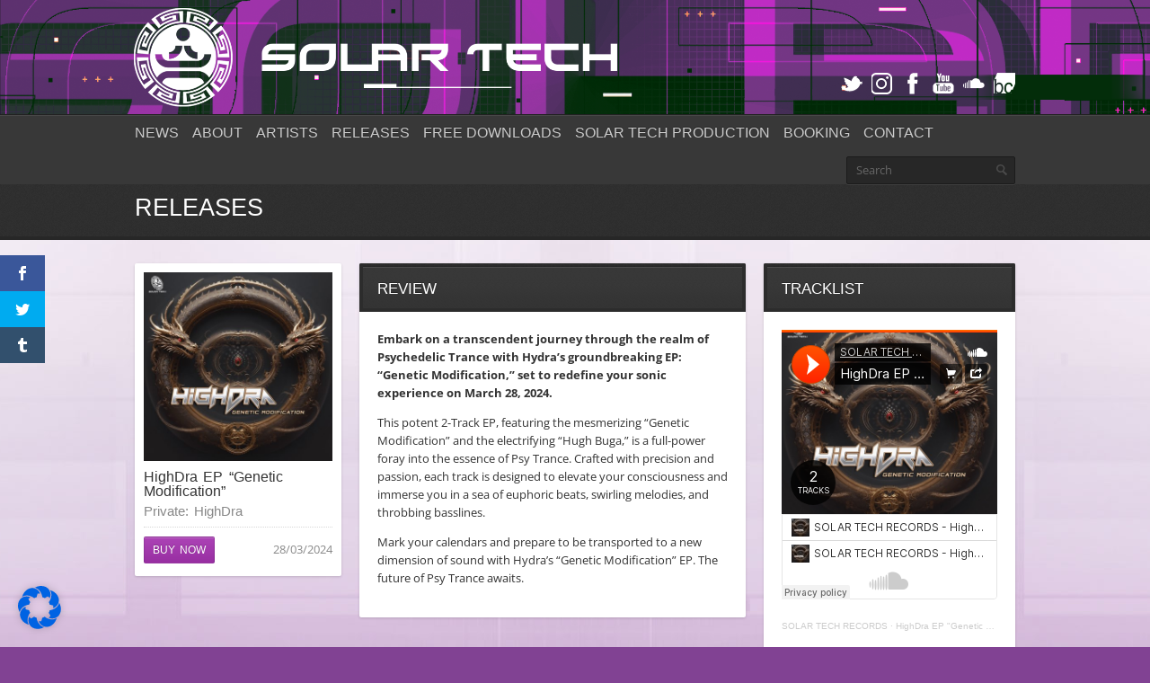

--- FILE ---
content_type: text/html; charset=UTF-8
request_url: https://www.solartechrecords.com/release/highdra-ep-genetic-modification
body_size: 17980
content:
<!DOCTYPE html>
<html dir="ltr" lang="en-US" prefix="og: https://ogp.me/ns#">
<head>
	<meta http-equiv="content-type" content="text/html;charset=utf-8" />
	<meta name="viewport" content="width=device-width, initial-scale=1.0">
	<title>HighDra EP “Genetic Modification” — Solar Tech Records</title>
	
	<!-- Global JS Vars -->
	<script type="text/javascript">
		var template_directory = 'https://www.solartechrecords.com/wp-content/themes/replay/';
		var ajaxurl = 'https://www.solartechrecords.com/wp-admin/admin-ajax.php';
	</script>
	
	<script>var et_site_url='https://www.solartechrecords.com';var et_post_id='2147';function et_core_page_resource_fallback(a,b){"undefined"===typeof b&&(b=a.sheet.cssRules&&0===a.sheet.cssRules.length);b&&(a.onerror=null,a.onload=null,a.href?a.href=et_site_url+"/?et_core_page_resource="+a.id+et_post_id:a.src&&(a.src=et_site_url+"/?et_core_page_resource="+a.id+et_post_id))}
</script><title>HighDra EP “Genetic Modification” — Solar Tech Records</title>

		<!-- All in One SEO 4.6.0 - aioseo.com -->
		<meta name="description" content="Embark on a transcendent journey through the realm of Psychedelic Trance with Hydra’s groundbreaking EP: “Genetic Modification,” set to redefine your sonic experience on March 28, 2024. This potent 2-Track EP, featuring the mesmerizing “Genetic Modification” and the electrifying “Hugh Buga,” is a full-power foray into the essence of Psy Trance. Crafted with precision and" />
		<meta name="robots" content="max-image-preview:large" />
		<link rel="canonical" href="https://www.solartechrecords.com/release/highdra-ep-genetic-modification/" />
		<meta name="generator" content="All in One SEO (AIOSEO) 4.6.0" />
		<meta property="og:locale" content="en_US" />
		<meta property="og:site_name" content="HighDra EP “Genetic Modification” — Solar Tech Records" />
		<meta property="og:type" content="article" />
		<meta property="og:title" content="HighDra EP “Genetic Modification” — Solar Tech Records" />
		<meta property="og:description" content="Embark on a transcendent journey through the realm of Psychedelic Trance with Hydra’s groundbreaking EP: “Genetic Modification,” set to redefine your sonic experience on March 28, 2024. This potent 2-Track EP, featuring the mesmerizing “Genetic Modification” and the electrifying “Hugh Buga,” is a full-power foray into the essence of Psy Trance. Crafted with precision and" />
		<meta property="og:url" content="https://www.solartechrecords.com/release/highdra-ep-genetic-modification/" />
		<meta property="og:image" content="https://www.solartechrecords.com/wp-content/uploads/2024/03/HIGHDRA-COVER-700-X-700-.jpg" />
		<meta property="og:image:secure_url" content="https://www.solartechrecords.com/wp-content/uploads/2024/03/HIGHDRA-COVER-700-X-700-.jpg" />
		<meta property="og:image:width" content="700" />
		<meta property="og:image:height" content="700" />
		<meta property="article:published_time" content="2024-03-23T07:02:06+00:00" />
		<meta property="article:modified_time" content="2024-03-30T08:32:10+00:00" />
		<meta property="article:publisher" content="https://www.facebook.com/solartechrecords/" />
		<meta name="twitter:card" content="summary_large_image" />
		<meta name="twitter:site" content="@solartechrec" />
		<meta name="twitter:title" content="HighDra EP “Genetic Modification” — Solar Tech Records" />
		<meta name="twitter:description" content="Embark on a transcendent journey through the realm of Psychedelic Trance with Hydra’s groundbreaking EP: “Genetic Modification,” set to redefine your sonic experience on March 28, 2024. This potent 2-Track EP, featuring the mesmerizing “Genetic Modification” and the electrifying “Hugh Buga,” is a full-power foray into the essence of Psy Trance. Crafted with precision and" />
		<meta name="twitter:creator" content="@solartechrec" />
		<meta name="twitter:image" content="https://www.solartechrecords.com/wp-content/uploads/2021/03/Solartech-violett-2021-facebook.jpg" />
		<script type="application/ld+json" class="aioseo-schema">
			{"@context":"https:\/\/schema.org","@graph":[{"@type":"BreadcrumbList","@id":"https:\/\/www.solartechrecords.com\/release\/highdra-ep-genetic-modification\/#breadcrumblist","itemListElement":[{"@type":"ListItem","@id":"https:\/\/www.solartechrecords.com\/#listItem","position":1,"name":"Home","item":"https:\/\/www.solartechrecords.com\/","nextItem":"https:\/\/www.solartechrecords.com\/release\/highdra-ep-genetic-modification\/#listItem"},{"@type":"ListItem","@id":"https:\/\/www.solartechrecords.com\/release\/highdra-ep-genetic-modification\/#listItem","position":2,"name":"HighDra EP \"Genetic Modification\"","previousItem":"https:\/\/www.solartechrecords.com\/#listItem"}]},{"@type":"Organization","@id":"https:\/\/www.solartechrecords.com\/#organization","name":"Solartech Records","url":"https:\/\/www.solartechrecords.com\/","logo":{"@type":"ImageObject","url":"https:\/\/www.solartechrecords.com\/wp-content\/uploads\/2018\/06\/solartech_logo_quer.jpg","@id":"https:\/\/www.solartechrecords.com\/release\/highdra-ep-genetic-modification\/#organizationLogo","width":1000,"height":633},"image":{"@id":"https:\/\/www.solartechrecords.com\/release\/highdra-ep-genetic-modification\/#organizationLogo"},"sameAs":["https:\/\/www.facebook.com\/solartechrecords\/","https:\/\/twitter.com\/solartechrec","https:\/\/www.instagram.com\/solartechrecords\/","https:\/\/www.youtube.com\/user\/SolartechRecords","https:\/\/soundcloud.com\/solartechrecords"]},{"@type":"WebPage","@id":"https:\/\/www.solartechrecords.com\/release\/highdra-ep-genetic-modification\/#webpage","url":"https:\/\/www.solartechrecords.com\/release\/highdra-ep-genetic-modification\/","name":"HighDra EP \u201cGenetic Modification\u201d \u2014 Solar Tech Records","description":"Embark on a transcendent journey through the realm of Psychedelic Trance with Hydra\u2019s groundbreaking EP: \u201cGenetic Modification,\u201d set to redefine your sonic experience on March 28, 2024. This potent 2-Track EP, featuring the mesmerizing \u201cGenetic Modification\u201d and the electrifying \u201cHugh Buga,\u201d is a full-power foray into the essence of Psy Trance. Crafted with precision and","inLanguage":"en-US","isPartOf":{"@id":"https:\/\/www.solartechrecords.com\/#website"},"breadcrumb":{"@id":"https:\/\/www.solartechrecords.com\/release\/highdra-ep-genetic-modification\/#breadcrumblist"},"image":{"@type":"ImageObject","url":"https:\/\/www.solartechrecords.com\/wp-content\/uploads\/2024\/03\/HIGHDRA-COVER-700-X-700-.jpg","@id":"https:\/\/www.solartechrecords.com\/release\/highdra-ep-genetic-modification\/#mainImage","width":700,"height":700},"primaryImageOfPage":{"@id":"https:\/\/www.solartechrecords.com\/release\/highdra-ep-genetic-modification\/#mainImage"},"datePublished":"2024-03-23T07:02:06+00:00","dateModified":"2024-03-30T08:32:10+00:00"},{"@type":"WebSite","@id":"https:\/\/www.solartechrecords.com\/#website","url":"https:\/\/www.solartechrecords.com\/","name":"Solar Tech Records","inLanguage":"en-US","publisher":{"@id":"https:\/\/www.solartechrecords.com\/#organization"}}]}
		</script>
		<!-- All in One SEO -->

<link rel='dns-prefetch' href='//www.solartechrecords.com' />


<link rel="alternate" type="application/rss+xml" title="Solar Tech Records &raquo; Feed" href="https://www.solartechrecords.com/feed/" />
<link rel="alternate" type="application/rss+xml" title="Solar Tech Records &raquo; Comments Feed" href="https://www.solartechrecords.com/comments/feed/" />
		<!-- This site uses the Google Analytics by MonsterInsights plugin v8.25.0 - Using Analytics tracking - https://www.monsterinsights.com/ -->
		<!-- Note: MonsterInsights is not currently configured on this site. The site owner needs to authenticate with Google Analytics in the MonsterInsights settings panel. -->
					<!-- No tracking code set -->
				<!-- / Google Analytics by MonsterInsights -->
		<style type="text/css">
img.wp-smiley,
img.emoji {
	display: inline !important;
	border: none !important;
	box-shadow: none !important;
	height: 1em !important;
	width: 1em !important;
	margin: 0 0.07em !important;
	vertical-align: -0.1em !important;
	background: none !important;
	padding: 0 !important;
}
</style>
	<link rel='stylesheet' id='sbi_styles-css' href='https://www.solartechrecords.com/wp-content/plugins/instagram-feed/css/sbi-styles.min.css?ver=6.6.1' type='text/css' media='all' />
<link rel='stylesheet' id='et_monarch-css-css' href='https://www.solartechrecords.com/wp-content/plugins/monarch/css/style.css?ver=1.4.14' type='text/css' media='all' />
<link rel='stylesheet' id='et-gf-open-sans-css' href='//www.solartechrecords.com/wp-content/uploads/omgf/et-gf-open-sans/et-gf-open-sans.css?ver=1667939232' type='text/css' media='all' />
<link rel='stylesheet' id='borlabs-cookie-css' href='https://www.solartechrecords.com/wp-content/cache/borlabs-cookie/borlabs-cookie_1_en.css?ver=2.2.67-157' type='text/css' media='all' />
<link rel='stylesheet' id='general-css' href='https://www.solartechrecords.com/wp-content/themes/solartechrecords/style.css?ver=6.1.9' type='text/css' media='all' />
<script type='text/javascript' src='https://www.solartechrecords.com/wp-includes/js/jquery/jquery.min.js?ver=3.6.1' id='jquery-core-js'></script>
<script type='text/javascript' src='https://www.solartechrecords.com/wp-includes/js/jquery/jquery-migrate.min.js?ver=3.3.2' id='jquery-migrate-js'></script>
<script type='text/javascript' src='https://www.solartechrecords.com/wp-content/themes/replay/js/jquery.hoverIntent.min.js?ver=6.1.9' id='hover-intent-js'></script>
<script type='text/javascript' src='https://www.solartechrecords.com/wp-content/themes/replay/js/jquery.easySlider.js?ver=6.1.9' id='easy-slider-js'></script>
<script type='text/javascript' src='https://www.solartechrecords.com/wp-content/themes/replay/js/jquery.fadeSlider.js?ver=6.1.9' id='fade-slider-js'></script>
<script type='text/javascript' src='https://www.solartechrecords.com/wp-content/themes/replay/js/audiojs/audio.min.js?ver=6.1.9' id='audiojs-js'></script>
<script type='text/javascript' src='https://www.solartechrecords.com/wp-content/themes/replay/js/jquery.twitterFetcher.js?ver=6.1.9' id='twitter-fetcher-js'></script>
<script type='text/javascript' id='general-js-extra'>
/* <![CDATA[ */
var options = {"templateDirectory":"https:\/\/www.solartechrecords.com\/wp-content\/themes\/replay\/"};
/* ]]> */
</script>
<script type='text/javascript' src='https://www.solartechrecords.com/wp-content/themes/replay/js/general.js?ver=6.1.9' id='general-js'></script>
<script type='text/javascript' id='borlabs-cookie-prioritize-js-extra'>
/* <![CDATA[ */
var borlabsCookiePrioritized = {"domain":"www.solartechrecords.com","path":"\/","version":"1","bots":"1","optInJS":{"statistics":{"google-analytics":"[base64]"},"marketing":{"facebook-pixel":"[base64]"}}};
/* ]]> */
</script>
<script type='text/javascript' src='https://www.solartechrecords.com/wp-content/plugins/borlabs-cookie/assets/javascript/borlabs-cookie-prioritize.min.js?ver=2.2.67' id='borlabs-cookie-prioritize-js'></script>
<link rel="https://api.w.org/" href="https://www.solartechrecords.com/wp-json/" /><link rel="EditURI" type="application/rsd+xml" title="RSD" href="https://www.solartechrecords.com/xmlrpc.php?rsd" />
<link rel="wlwmanifest" type="application/wlwmanifest+xml" href="https://www.solartechrecords.com/wp-includes/wlwmanifest.xml" />
<meta name="generator" content="WordPress 6.1.9" />
<link rel='shortlink' href='https://www.solartechrecords.com/?p=2147' />
<link rel="alternate" type="application/json+oembed" href="https://www.solartechrecords.com/wp-json/oembed/1.0/embed?url=https%3A%2F%2Fwww.solartechrecords.com%2Frelease%2Fhighdra-ep-genetic-modification%2F" />
<link rel="alternate" type="text/xml+oembed" href="https://www.solartechrecords.com/wp-json/oembed/1.0/embed?url=https%3A%2F%2Fwww.solartechrecords.com%2Frelease%2Fhighdra-ep-genetic-modification%2F&#038;format=xml" />
<script type="text/javascript">
(function(url){
	if(/(?:Chrome\/26\.0\.1410\.63 Safari\/537\.31|WordfenceTestMonBot)/.test(navigator.userAgent)){ return; }
	var addEvent = function(evt, handler) {
		if (window.addEventListener) {
			document.addEventListener(evt, handler, false);
		} else if (window.attachEvent) {
			document.attachEvent('on' + evt, handler);
		}
	};
	var removeEvent = function(evt, handler) {
		if (window.removeEventListener) {
			document.removeEventListener(evt, handler, false);
		} else if (window.detachEvent) {
			document.detachEvent('on' + evt, handler);
		}
	};
	var evts = 'contextmenu dblclick drag dragend dragenter dragleave dragover dragstart drop keydown keypress keyup mousedown mousemove mouseout mouseover mouseup mousewheel scroll'.split(' ');
	var logHuman = function() {
		if (window.wfLogHumanRan) { return; }
		window.wfLogHumanRan = true;
		var wfscr = document.createElement('script');
		wfscr.type = 'text/javascript';
		wfscr.async = true;
		wfscr.src = url + '&r=' + Math.random();
		(document.getElementsByTagName('head')[0]||document.getElementsByTagName('body')[0]).appendChild(wfscr);
		for (var i = 0; i < evts.length; i++) {
			removeEvent(evts[i], logHuman);
		}
	};
	for (var i = 0; i < evts.length; i++) {
		addEvent(evts[i], logHuman);
	}
})('//www.solartechrecords.com/?wordfence_lh=1&hid=D7D2F9848B0A70B5D970C5A758962336');
</script><style type="text/css" id="et-social-custom-css">
				 
			</style><link rel="preload" href="https://www.solartechrecords.com/wp-content/plugins/monarch/core/admin/fonts/modules.ttf" as="font" crossorigin="anonymous"><link rel="shortcut icon" href="https://www.solartechrecords.com/wp-content/uploads/2018/02/solartech_favicon.png" /><style type="text/css">body{background-image:url(https://www.solartechrecords.com/wp-content/uploads/2021/03/solartech-background-2021-dark-violett.jpg);}h1, h2, h3, h4, h5, h6, th, .supheader .logo, .subheader .menu a, .page-title .container > span, .content-block .block-title, .ribbon-caption-title, .featured-event .event-date, .events-list .event-date, .events-list .event-option > span, .gallery-thumbnail .caption, .video-thumbnail .caption, input[type="submit"], input[type="button"], .button{font-family:Oswald, Arial, Helvetica, sans-serif;}body, input, select, textarea{font-family:Open Sans, Arial, Helvetica, sans-serif;}.ribbon-slider-container,.main-fade-slider{background-image:url(https://www.solartechrecords.com/wp-content/uploads/2021/03/solartech-color-3.png);}a, h1 a:hover, h2 a:hover, h3 a:hover, h4 a:hover, h5 a:hover, h6 a:hover, .release-thumbnail  .tip-content a:hover, .featured-event .event-date-number, .releases-filter li.current a{color:#a533b0;}.ribbon-caption-title .ribbon-caption-background, .jp-progress .jp-play-bar, .button, input[type="submit"], input[type="button"]{background-color:#a533b0;}::-moz-selection{background-color:#a533b0;}::selection{background-color:#a533b0;}</style><script type="text/javascript">
			WebFontConfig = { custom: { families: [ "Oswald","Open Sans:400,400italic,600" ], urls: [ '//www.solartechrecords.com/wp-content/uploads/omgf/webfont-loader-0/webfont-loader-0.css' ] } }; };
			(function() {
				var wf = document.createElement("script");
				wf.src = ("https:" == document.location.protocol ? "https" : "http") + "://ajax.googleapis.com/ajax/libs/webfont/1/webfont.js";
				wf.type = "text/javascript";
				wf.async = "true";
				var s = document.getElementsByTagName("script")[0];
				s.parentNode.insertBefore(wf, s);
			})();
			</script></head>
<body class="release-template-default single single-release postid-2147 et_monarch">
	<div class="wrapper site-wrapper">
		<div class="wrapper header">
			<div class="supheader wrapper">
				<div class="container">
					<div class="logo">
						<a href="https://www.solartechrecords.com/" rel="home">
							<img src="https://www.solartechrecords.com/wp-content/uploads/2021/03/solartech-head-placeholder.png" alt="Solar Tech Records" />
						</a>
					</div><!--/ logo-->
										<div class="social-links">
							
													
						<a target="_blank" href="https://solartechrecords.bandcamp.com/follow_me" class="lastfm" title="Bandcamp"></a>						<a target="_blank" href="https://soundcloud.com/solartechrecords" class="soundcloud" title="SoundCloud"></a>						<a target="_blank" href="https://www.youtube.com/user/SolartechRecords" class="youtube" title="YouTube"></a>					
						<a target="_blank" href="https://www.facebook.com/solartechrecords/" class="facebook" title="Facebook"></a>												<a target="_blank" href="https://www.instagram.com/solartechrecords/" class="reverbnation" title="Instagram"></a>														
							
						<a target="_blank" href="https://twitter.com/solartechrec" class="twitter" title="Twitter"></a>					
					</div><!--/ social links-->				
					<div class="clear"></div>
				</div>			
			</div><!--/ supheader-->
			<div class="subheader wrapper">
				<div class="container">
					<div class="menu"><ul id="menu-main-menu" class="menu"><li id="menu-item-285" class="menu-item menu-item-type-post_type menu-item-object-page menu-item-home menu-item-285"><a href="https://www.solartechrecords.com/">News</a></li>
<li id="menu-item-732" class="menu-item menu-item-type-post_type menu-item-object-page menu-item-732"><a href="https://www.solartechrecords.com/about-solartech-records/">About</a></li>
<li id="menu-item-1769" class="menu-item menu-item-type-post_type menu-item-object-page menu-item-1769"><a href="https://www.solartechrecords.com/artists/">Artists</a></li>
<li id="menu-item-293" class="menu-item menu-item-type-post_type menu-item-object-page menu-item-293"><a href="https://www.solartechrecords.com/allreleases/">Releases</a></li>
<li id="menu-item-1299" class="menu-item menu-item-type-post_type menu-item-object-page menu-item-1299"><a href="https://www.solartechrecords.com/free-downloads/">Free Downloads</a></li>
<li id="menu-item-733" class="menu-item menu-item-type-custom menu-item-object-custom menu-item-has-children menu-item-733"><a href="#">Solar Tech Production</a>
<ul class="sub-menu">
	<li id="menu-item-699" class="menu-item menu-item-type-custom menu-item-object-custom menu-item-699"><a href="http://solartechevent.com">Solar Tech Event</a></li>
	<li id="menu-item-1156" class="menu-item menu-item-type-custom menu-item-object-custom menu-item-1156"><a href="https://solartechticket.com">Solar Tech Ticket</a></li>
	<li id="menu-item-700" class="menu-item menu-item-type-custom menu-item-object-custom menu-item-700"><a href="http://psyexperience-festival.com">Psy Exp Festival</a></li>
	<li id="menu-item-701" class="menu-item menu-item-type-custom menu-item-object-custom menu-item-701"><a href="http://intact-expanda.de">Intact Expanda</a></li>
	<li id="menu-item-702" class="menu-item menu-item-type-custom menu-item-object-custom menu-item-702"><a href="http://solartechevent.com/midnight-sun/midnight-sun-info">Midnight Sun</a></li>
</ul>
</li>
<li id="menu-item-687" class="menu-item menu-item-type-post_type menu-item-object-page menu-item-687"><a href="https://www.solartechrecords.com/booking/">Booking</a></li>
<li id="menu-item-688" class="menu-item menu-item-type-post_type menu-item-object-page menu-item-688"><a href="https://www.solartechrecords.com/contact/">Contact</a></li>
</ul></div>					<div class="select-menu">
						<select><option value="https://www.solartechrecords.com/">News</option><option value="https://www.solartechrecords.com/about-solartech-records/">About</option><option value="https://www.solartechrecords.com/artists/">Artists</option><option value="https://www.solartechrecords.com/allreleases/">Releases</option><option value="https://www.solartechrecords.com/free-downloads/">Free Downloads</option><option value="#">Solar Tech Production</option><option value="http://solartechevent.com">&nbsp;&nbsp;&nbsp;Solar Tech Event</option><option value="https://solartechticket.com">&nbsp;&nbsp;&nbsp;Solar Tech Ticket</option><option value="http://psyexperience-festival.com">&nbsp;&nbsp;&nbsp;Psy Exp Festival</option><option value="http://intact-expanda.de">&nbsp;&nbsp;&nbsp;Intact Expanda</option><option value="http://solartechevent.com/midnight-sun/midnight-sun-info">&nbsp;&nbsp;&nbsp;Midnight Sun</option><option value="https://www.solartechrecords.com/booking/">Booking</option><option value="https://www.solartechrecords.com/contact/">Contact</option></select>						<span>&nbsp;</span>
					</div><!--/ select menu-->		
					<div class="search-form">
						<form action="https://www.solartechrecords.com/" method="get">
    <fieldset>
        <input type="text" name="s" id="search" value="Search" />
    </fieldset>
</form>					</div><!--/ search form-->
					<div class="clear"></div>
				</div>			
			</div><!--/ subheader-->
		</div><!--/ header-->
				<div class="page-title wrapper">
			<div class="container">
				<h1>Releases</h1>
								<div class="clear"></div>
			</div>
		</div><!--/ page title-->
				<div class="content wrapper">
			<div class="container"><div class="one-fourth column">
	<div class="release-thumbnail">
		<div class="release-cover"><img width="450" height="450" src="https://www.solartechrecords.com/wp-content/uploads/2024/03/HIGHDRA-COVER-700-X-700--450x450.jpg" class="fullwidth wp-post-image" alt="" decoding="async" srcset="https://www.solartechrecords.com/wp-content/uploads/2024/03/HIGHDRA-COVER-700-X-700--450x450.jpg 450w, https://www.solartechrecords.com/wp-content/uploads/2024/03/HIGHDRA-COVER-700-X-700--300x300.jpg 300w, https://www.solartechrecords.com/wp-content/uploads/2024/03/HIGHDRA-COVER-700-X-700--150x150.jpg 150w, https://www.solartechrecords.com/wp-content/uploads/2024/03/HIGHDRA-COVER-700-X-700--610x610.jpg 610w, https://www.solartechrecords.com/wp-content/uploads/2024/03/HIGHDRA-COVER-700-X-700-.jpg 700w" sizes="(max-width: 450px) 100vw, 450px" /></div>
		<h4 class="release-title">HighDra EP &#8220;Genetic Modification&#8221;</h4>
		<h6 class="release-artist"><a href="https://www.solartechrecords.com/?post_type=artist&p=2152">Private: HighDra</a></h6>
		<div class="release-meta">
			<div class="button-container tip-container"><a href="#" class="button small" target="_blank"><span>Buy Now</span></a><div class="tip-cloud release-links inside"><div class="tip-corner"></div><div class="tip-content"><ul><li><a href="https://open.spotify.com/intl-de/album/0ScmmLz8V0cnhT2Of1wyVB?si=un0pGjdJT6e5dBamqjdoJA" target="_blank">Spotify</a></li><li><a href="https://open.spotify.com/playlist/0Tt6LpolR8iRvjd2Gnqktv?si=e3816f4704f94e74" target="_blank">Spotify Playlist</a></li><li><a href="https://solartechrecords.bandcamp.com/album/highdra-ep-genetic-modification" target="_blank">Bandcamp</a></li><li><a href="https://www.beatport.com/release/genetic-modification/4505850" target="_blank">Beatport</a></li><li><a href="https://music.apple.com/de/album/genetic-modification-single/1737765812" target="_blank">Apple Music </a></li><li><a href="https://soundcloud.com/solartechrecords" target="_blank">SoundCloud</a></li><li><a href="http://youtube.com/user/solartechrecords" target="_blank">YouTube</a></li></ul></div></div></div>			<div class="release-info">28/03/2024</div>
			<div class="clear"></div>								
		</div>
	</div>	
</div>
<div class="five-twelfth column">
	<div class="content-block">
		<div class="block-title">
			<span>Review</span>
		</div>
		<div class="block-content post-content">
			<p style="font-weight: 400;"><strong>Embark on a transcendent journey through the realm of Psychedelic Trance with Hydra’s groundbreaking EP: “Genetic Modification,” set to redefine your sonic experience on March 28, 2024.</strong></p>
<p style="font-weight: 400;">This potent 2-Track EP, featuring the mesmerizing “Genetic Modification” and the electrifying “Hugh Buga,” is a full-power foray into the essence of Psy Trance. Crafted with precision and passion, each track is designed to elevate your consciousness and immerse you in a sea of euphoric beats, swirling melodies, and throbbing basslines.</p>
<p style="font-weight: 400;">Mark your calendars and prepare to be transported to a new dimension of sound with Hydra’s “Genetic Modification” EP. The future of Psy Trance awaits.</p>
<span class="et_social_bottom_trigger"></span>		</div>
	</div>
</div>
<div class="one-third column last">
	<div class="content-block">
		<div class="block-title">
			<span>Tracklist</span>
		</div>
		<div class="block-content">
			<div class="track-list">
				<iframe width="100%" height="300" scrolling="no" frameborder="no" allow="autoplay" src="https://w.soundcloud.com/player/?url=https%3A//api.soundcloud.com/playlists/1798091133&color=%23ff5500&auto_play=false&hide_related=false&show_comments=true&show_user=true&show_reposts=false&show_teaser=true&visual=true"></iframe><div style="font-size: 10px; color: #cccccc;line-break: anywhere;word-break: normal;overflow: hidden;white-space: nowrap;text-overflow: ellipsis; font-family: Interstate,Lucida Grande,Lucida Sans Unicode,Lucida Sans,Garuda,Verdana,Tahoma,sans-serif;font-weight: 100;"><a href="https://soundcloud.com/solartechrecords" title="SOLAR TECH RECORDS" target="_blank" style="color: #cccccc; text-decoration: none;">SOLAR TECH RECORDS</a> · <a href="https://soundcloud.com/solartechrecords/sets/highdra-ep-genetic-modification" title="HighDra EP "Genetic Modification" (release date March, 28th 2024)" target="_blank" style="color: #cccccc; text-decoration: none;">HighDra EP "Genetic Modification" (release date March, 28th 2024)</a></div>				
				</table>
			</div>						
		</div>
	</div>
</div>

<div class="clear"></div>
<div class="content-block carousel-slider-container">
	<div class="block-title">
		<span>Latest Releases</span>
			</div>
	<div class="block-content">
		<div class="carousel-slider" style="align:center;">
			<ul>
				<div></div><li>				
				<div class="one-fourth-inner column ">
					<div class="release-thumbnail">

	<div class="release-cover">
				<a href="https://www.solartechrecords.com/release/attik-fireback-resilience/"><img width="450" height="450" src="https://www.solartechrecords.com/wp-content/uploads/2025/04/COVER-700-X-700--450x450.jpg" class="fullwidth wp-post-image" alt="attik-fireback-resilience" decoding="async" loading="lazy" srcset="https://www.solartechrecords.com/wp-content/uploads/2025/04/COVER-700-X-700--450x450.jpg 450w, https://www.solartechrecords.com/wp-content/uploads/2025/04/COVER-700-X-700--300x300.jpg 300w, https://www.solartechrecords.com/wp-content/uploads/2025/04/COVER-700-X-700--150x150.jpg 150w, https://www.solartechrecords.com/wp-content/uploads/2025/04/COVER-700-X-700--610x610.jpg 610w, https://www.solartechrecords.com/wp-content/uploads/2025/04/COVER-700-X-700-.jpg 700w" sizes="(max-width: 450px) 100vw, 450px" /></a>
	</div>
	<h4 class="release-title"><a href="https://www.solartechrecords.com/release/attik-fireback-resilience/"> Attik "Fireback Resilience"</a></h4>
			<h6 class="release-artist"><a href="https://www.solartechrecords.com/artist/attik/">Attik</a></h6>
	<div class="release-meta">
		<div class="button-container tip-container"><a href="#" class="button small" target="_blank"><span>Buy Now</span></a><div class="tip-cloud release-links outside"><div class="tip-corner"></div><div class="tip-content"><ul><li><a href="https://open.spotify.com/intl-de/track/125zPIXVFkbvojQH52waJ0?si=9d015ff2dde94bb8" target="_blank">Spotify</a></li><li><a href="https://open.spotify.com/playlist/0Tt6LpolR8iRvjd2Gnqktv?si=20f5df701cfd4b11" target="_blank">Spotify Playlist </a></li><li><a href="https://www.beatport.com/de/release/fireback-resilience/5056370" target="_blank">Beatport</a></li><li><a href="https://solartechrecords.bandcamp.com/album/attik-fireback-resilience" target="_blank">Bandcamp</a></li><li><a href="https://music.apple.com/de/album/fireback-resilience-single/1810660838" target="_blank">Apple Music</a></li><li><a href="http://youtube.com/user/solartechrecords" target="_blank">YouTube</a></li><li><a href="https://soundcloud.com/solartechrecords" target="_blank">SoundCloud</a></li></ul></div></div></div>		<div class="release-info">08/05/2025</div>
		<div class="clear"></div>						
	</div>
</div>														</div>
			
								
				<div class="one-fourth-inner column ">
					<div class="release-thumbnail">

	<div class="release-cover">
				<a href="https://www.solartechrecords.com/release/egorythmia-i-am-the-sun/"><img width="450" height="450" src="https://www.solartechrecords.com/wp-content/uploads/2025/03/Unknown-450x450.jpeg" class="fullwidth wp-post-image" alt="Egorythmia - I Am The Sun" decoding="async" loading="lazy" srcset="https://www.solartechrecords.com/wp-content/uploads/2025/03/Unknown-450x450.jpeg 450w, https://www.solartechrecords.com/wp-content/uploads/2025/03/Unknown-300x300.jpeg 300w, https://www.solartechrecords.com/wp-content/uploads/2025/03/Unknown-1024x1024.jpeg 1024w, https://www.solartechrecords.com/wp-content/uploads/2025/03/Unknown-150x150.jpeg 150w, https://www.solartechrecords.com/wp-content/uploads/2025/03/Unknown-768x768.jpeg 768w, https://www.solartechrecords.com/wp-content/uploads/2025/03/Unknown-1536x1536.jpeg 1536w, https://www.solartechrecords.com/wp-content/uploads/2025/03/Unknown-2048x2048.jpeg 2048w, https://www.solartechrecords.com/wp-content/uploads/2025/03/Unknown-610x610.jpeg 610w" sizes="(max-width: 450px) 100vw, 450px" /></a>
	</div>
	<h4 class="release-title"><a href="https://www.solartechrecords.com/release/egorythmia-i-am-the-sun/"> Egorythmia "I am the sun"</a></h4>
			<h6 class="release-artist"><a href="https://www.solartechrecords.com/artist/allinone/">Allinone</a></h6>
	<div class="release-meta">
		<div class="button-container tip-container"><a href="#" class="button small" target="_blank"><span>Buy Now</span></a><div class="tip-cloud release-links outside"><div class="tip-corner"></div><div class="tip-content"><ul><li><a href="https://open.spotify.com/intl-de/track/4SIksdpXQrrq8psnPq6lwZ?si=ccff1732a11c413b" target="_blank">Spotify</a></li><li><a href="https://open.spotify.com/playlist/0Tt6LpolR8iRvjd2Gnqktv?si=a5d6511bb0134330" target="_blank">Spotify Playlist</a></li><li><a href="https://solartechrecords.bandcamp.com/album/egorythmia-i-am-the-sun" target="_blank">Bandcamp</a></li><li><a href="https://music.apple.com/de/album/i-am-the-sun/1803568171?i=1803568183" target="_blank">Apple Music </a></li><li><a href="https://www.beatport.com/de/release/i-am-the-sun/4999275" target="_blank">Beatport </a></li><li><a href="http://soundcloud.com/solartechrecords" target="_blank">SoundCloud</a></li><li><a href="https://www.youtube.com/user/solartechrecords" target="_blank">YouTube</a></li></ul></div></div></div>		<div class="release-info">03/04/2025</div>
		<div class="clear"></div>						
	</div>
</div>														</div>
			
								
				<div class="one-fourth-inner column ">
					<div class="release-thumbnail">

	<div class="release-cover">
				<a href="https://www.solartechrecords.com/release/reverence-heart-of-glass/"><img width="450" height="450" src="https://www.solartechrecords.com/wp-content/uploads/2025/02/COVER-700-X-700--450x450.jpg" class="fullwidth wp-post-image" alt="Reverence &quot; Heart of Glass&quot;" decoding="async" loading="lazy" srcset="https://www.solartechrecords.com/wp-content/uploads/2025/02/COVER-700-X-700--450x450.jpg 450w, https://www.solartechrecords.com/wp-content/uploads/2025/02/COVER-700-X-700--300x300.jpg 300w, https://www.solartechrecords.com/wp-content/uploads/2025/02/COVER-700-X-700--150x150.jpg 150w, https://www.solartechrecords.com/wp-content/uploads/2025/02/COVER-700-X-700--610x610.jpg 610w, https://www.solartechrecords.com/wp-content/uploads/2025/02/COVER-700-X-700-.jpg 700w" sizes="(max-width: 450px) 100vw, 450px" /></a>
	</div>
	<h4 class="release-title"><a href="https://www.solartechrecords.com/release/reverence-heart-of-glass/"> Reverence "Heart of Glass"</a></h4>
			<h6 class="release-artist"></h6>
	<div class="release-meta">
		<div class="button-container tip-container"><a href="#" class="button small" target="_blank"><span>Buy Now</span></a><div class="tip-cloud release-links outside"><div class="tip-corner"></div><div class="tip-content"><ul><li><a href="https://open.spotify.com/playlist/0Tt6LpolR8iRvjd2Gnqktv?si=65d050ce13a84d90" target="_blank">Spotify Playlist</a></li><li><a href="https://open.spotify.com/intl-de/album/6DHr06YDRRHwhviLaZfzdI?si=WSOQSG6tQqCtRiI8W6yGrA" target="_blank">Spotify</a></li><li><a href="https://solartechrecords.bandcamp.com/album/reverence-heart-of-glass" target="_blank">Bandcamp</a></li><li><a href="https://music.apple.com/de/album/heart-of-glass-single/1794295070" target="_blank">Apple Music</a></li><li><a href="https://www.beatport.com/release/heart-of-glass/4920949" target="_blank">Beatport </a></li><li><a href="http://soundcloud.com/solartechrecords" target="_blank">SoundCloud</a></li><li><a href="http://youtube.com/user/solartechrecords" target="_blank">YouTube</a></li></ul></div></div></div>		<div class="release-info">13/02/2025</div>
		<div class="clear"></div>						
	</div>
</div>														</div>
			
								
				<div class="one-fourth-inner column last">
					<div class="release-thumbnail">

	<div class="release-cover">
				<a href="https://www.solartechrecords.com/release/polaris-micky-noise-thread-of-existence/"><img width="450" height="450" src="https://www.solartechrecords.com/wp-content/uploads/2024/12/COVER-1000-X-1000--450x450.jpg" class="fullwidth wp-post-image" alt="Polaris &amp; Micky Noise - Thread of Existence" decoding="async" loading="lazy" srcset="https://www.solartechrecords.com/wp-content/uploads/2024/12/COVER-1000-X-1000--450x450.jpg 450w, https://www.solartechrecords.com/wp-content/uploads/2024/12/COVER-1000-X-1000--300x300.jpg 300w, https://www.solartechrecords.com/wp-content/uploads/2024/12/COVER-1000-X-1000--150x150.jpg 150w, https://www.solartechrecords.com/wp-content/uploads/2024/12/COVER-1000-X-1000--768x768.jpg 768w, https://www.solartechrecords.com/wp-content/uploads/2024/12/COVER-1000-X-1000--610x610.jpg 610w, https://www.solartechrecords.com/wp-content/uploads/2024/12/COVER-1000-X-1000-.jpg 1000w" sizes="(max-width: 450px) 100vw, 450px" /></a>
	</div>
	<h4 class="release-title"><a href="https://www.solartechrecords.com/release/polaris-micky-noise-thread-of-existence/"> Polaris & Micky Noise "Thread of Existence"</a></h4>
			<h6 class="release-artist"><a href="https://www.solartechrecords.com/artist/polaris/">Polaris</a></h6>
	<div class="release-meta">
		<div class="button-container tip-container"><a href="#" class="button small" target="_blank"><span>Buy Now</span></a><div class="tip-cloud release-links outside"><div class="tip-corner"></div><div class="tip-content"><ul><li><a href="https://open.spotify.com/intl-de/album/71BRw1wDPiizX1B3QlKOCL?si=giRQ622aSgiL_6s4U9gZiw" target="_blank">Spotify </a></li><li><a href="https://open.spotify.com/playlist/0Tt6LpolR8iRvjd2Gnqktv?si=fcb928f102ab4d27" target="_blank">Spotify Playlist</a></li><li><a href="https://solartechrecords.bandcamp.com/album/polaris-micky-noise-thread-of-existence" target="_blank">Bandcamp</a></li><li><a href="https://music.apple.com/de/album/thread-of-existence-single/1784452053" target="_blank">Apple Music</a></li><li><a href="https://www.beatport.com/release/thread-of-existence/4855779" target="_blank">Beatport</a></li><li><a href="https://soundcloud.com/solartechrecords" target="_blank">SoundCloud</a></li><li><a href="http://youtube.com/user/solartechrecords" target="_blank">YouTube</a></li></ul></div></div></div>		<div class="release-info">19/12/2024</div>
		<div class="clear"></div>						
	</div>
</div>														</div>
			
				</li>			</ul>
		</div>
	</div>
</div>
			<div class="clear"></div>
			<div class="footer-widgets">
							</div>			
			<div class="clear"></div>
		</div>
	</div><!--/ content-->
	<div class="footer wrapper">
		<div class="background">
			<div class="container">				
				<div class="menu"><ul id="menu-footer-menu" class="menu"><li id="menu-item-287" class="menu-item menu-item-type-post_type menu-item-object-page menu-item-home menu-item-287"><a href="https://www.solartechrecords.com/">News</a></li>
<li id="menu-item-288" class="menu-item menu-item-type-post_type menu-item-object-page menu-item-288"><a href="https://www.solartechrecords.com/allreleases/">Releases</a></li>
</ul></div>				<div class="copyright">
					(c) Solartech Records 2008-2022  <a href="https://www.solartechrecords.com/impressum">Impressum</a>     <a href="https://www.solartechrecords.com/datenschutzerklarung">Datenschutzerklärung</a>				</div>
				<div class="clear"></div>
			</div>
		</div>
	</div><!--/ footer-->
</div><!--/ site-->
<!-- Instagram Feed JS -->
<script type="text/javascript">
var sbiajaxurl = "https://www.solartechrecords.com/wp-admin/admin-ajax.php";
</script>
<div class="et_social_sidebar_networks et_social_visible_sidebar et_social_slideright et_social_animated et_social_rectangle et_social_sidebar_flip et_social_mobile_on">
					
					<ul class="et_social_icons_container"><li class="et_social_facebook">
									<a href="http://www.facebook.com/sharer.php?u=https%3A%2F%2Fwww.solartechrecords.com%2Frelease%2Fhighdra-ep-genetic-modification%2F&#038;t=HighDra%20EP%20%E2%80%9CGenetic%20Modification%E2%80%9D" class="et_social_share" rel="nofollow" data-social_name="facebook" data-post_id="2147" data-social_type="share" data-location="sidebar">
										<i class="et_social_icon et_social_icon_facebook"></i>
										
										
										<span class="et_social_overlay"></span>
									</a>
								</li><li class="et_social_twitter">
									<a href="http://twitter.com/share?text=HighDra%20EP%20%E2%80%9CGenetic%20Modification%E2%80%9D&#038;url=https%3A%2F%2Fwww.solartechrecords.com%2Frelease%2Fhighdra-ep-genetic-modification%2F&#038;via=solartechrec" class="et_social_share" rel="nofollow" data-social_name="twitter" data-post_id="2147" data-social_type="share" data-location="sidebar">
										<i class="et_social_icon et_social_icon_twitter"></i>
										
										
										<span class="et_social_overlay"></span>
									</a>
								</li><li class="et_social_tumblr">
									<a href="https://www.tumblr.com/share?v=3&#038;u=https%3A%2F%2Fwww.solartechrecords.com%2Frelease%2Fhighdra-ep-genetic-modification%2F&#038;t=HighDra%20EP%20%E2%80%9CGenetic%20Modification%E2%80%9D" class="et_social_share" rel="nofollow" data-social_name="tumblr" data-post_id="2147" data-social_type="share" data-location="sidebar">
										<i class="et_social_icon et_social_icon_tumblr"></i>
										
										
										<span class="et_social_overlay"></span>
									</a>
								</li></ul>
					<span class="et_social_hide_sidebar et_social_icon"></span>
				</div><div class="et_social_mobile_button"></div>
					<div class="et_social_mobile et_social_fadein">
						<div class="et_social_heading">Share This</div>
						<span class="et_social_close"></span>
						<div class="et_social_networks et_social_simple et_social_rounded et_social_left">
							<ul class="et_social_icons_container"><li class="et_social_facebook">
									<a href="http://www.facebook.com/sharer.php?u=https%3A%2F%2Fwww.solartechrecords.com%2Frelease%2Fhighdra-ep-genetic-modification%2F&#038;t=HighDra%20EP%20%E2%80%9CGenetic%20Modification%E2%80%9D" class="et_social_share" rel="nofollow" data-social_name="facebook" data-post_id="2147" data-social_type="share" data-location="sidebar">
										<i class="et_social_icon et_social_icon_facebook"></i>
										<div class="et_social_network_label"><div class="et_social_networkname">Facebook</div></div>
										
										<span class="et_social_overlay"></span>
									</a>
								</li><li class="et_social_twitter">
									<a href="http://twitter.com/share?text=HighDra%20EP%20%E2%80%9CGenetic%20Modification%E2%80%9D&#038;url=https%3A%2F%2Fwww.solartechrecords.com%2Frelease%2Fhighdra-ep-genetic-modification%2F&#038;via=solartechrec" class="et_social_share" rel="nofollow" data-social_name="twitter" data-post_id="2147" data-social_type="share" data-location="sidebar">
										<i class="et_social_icon et_social_icon_twitter"></i>
										<div class="et_social_network_label"><div class="et_social_networkname">Twitter</div></div>
										
										<span class="et_social_overlay"></span>
									</a>
								</li><li class="et_social_tumblr">
									<a href="https://www.tumblr.com/share?v=3&#038;u=https%3A%2F%2Fwww.solartechrecords.com%2Frelease%2Fhighdra-ep-genetic-modification%2F&#038;t=HighDra%20EP%20%E2%80%9CGenetic%20Modification%E2%80%9D" class="et_social_share" rel="nofollow" data-social_name="tumblr" data-post_id="2147" data-social_type="share" data-location="sidebar">
										<i class="et_social_icon et_social_icon_tumblr"></i>
										<div class="et_social_network_label"><div class="et_social_networkname">Tumblr</div></div>
										
										<span class="et_social_overlay"></span>
									</a>
								</li></ul>
						</div>
					</div>
					<div class="et_social_mobile_overlay"></div><div class="et_social_flyin et_social_resize et_social_flyin_bottom_right et_social_slideup et_social_trigger_bottom et_social_mobile_on">
					<a href="#" class="et_social_icon et_social_icon_cancel"></a>
					<div class="et_social_header">
						<h3>Share This</h3>
						<p>Share this post with your friends!</p>
					</div>
					<div class="et_social_networks et_social_1col et_social_slide et_social_rounded et_social_left et_social_withnetworknames">
						
						<ul class="et_social_icons_container"><li class="et_social_facebook">
									<a href="http://www.facebook.com/sharer.php?u=https%3A%2F%2Fwww.solartechrecords.com%2Frelease%2Fhighdra-ep-genetic-modification%2F&#038;t=HighDra%20EP%20%E2%80%9CGenetic%20Modification%E2%80%9D" class="et_social_share" rel="nofollow" data-social_name="facebook" data-post_id="2147" data-social_type="share" data-location="flyin">
										<i class="et_social_icon et_social_icon_facebook"></i><div class="et_social_network_label"><div class="et_social_networkname">Facebook</div></div><span class="et_social_overlay"></span>
									</a>
								</li><li class="et_social_twitter">
									<a href="http://twitter.com/share?text=HighDra%20EP%20%E2%80%9CGenetic%20Modification%E2%80%9D&#038;url=https%3A%2F%2Fwww.solartechrecords.com%2Frelease%2Fhighdra-ep-genetic-modification%2F&#038;via=solartechrec" class="et_social_share" rel="nofollow" data-social_name="twitter" data-post_id="2147" data-social_type="share" data-location="flyin">
										<i class="et_social_icon et_social_icon_twitter"></i><div class="et_social_network_label"><div class="et_social_networkname">Twitter</div></div><span class="et_social_overlay"></span>
									</a>
								</li><li class="et_social_tumblr">
									<a href="https://www.tumblr.com/share?v=3&#038;u=https%3A%2F%2Fwww.solartechrecords.com%2Frelease%2Fhighdra-ep-genetic-modification%2F&#038;t=HighDra%20EP%20%E2%80%9CGenetic%20Modification%E2%80%9D" class="et_social_share" rel="nofollow" data-social_name="tumblr" data-post_id="2147" data-social_type="share" data-location="flyin">
										<i class="et_social_icon et_social_icon_tumblr"></i><div class="et_social_network_label"><div class="et_social_networkname">Tumblr</div></div><span class="et_social_overlay"></span>
									</a>
								</li></ul>
					</div>
				</div><!--googleoff: all--><div data-nosnippet><script id="BorlabsCookieBoxWrap" type="text/template"><div
    id="BorlabsCookieBox"
    class="BorlabsCookie"
    role="dialog"
    aria-describedby="CookieBoxTextDescription"
    aria-modal="true"
>
    <div class="bottom-center" style="display: none;">
        <div class="_brlbs-bar-wrap">
            <div class="_brlbs-bar _brlbs-bar-slim">
                <div class="cookie-box">
                    <div class="container">
                        <div class="row align-items-center">
                                                            <div class="col-2 col-sm-1 text-center _brlbs-no-padding-right">
                                    <img
                                        width="32"
                                        height="32"
                                        class="cookie-logo"
                                        src="https://www.solartechrecords.com/wp-content/uploads/2018/02/solartech_favicon.png"
                                        srcset="https://www.solartechrecords.com/wp-content/uploads/2018/02/solartech_favicon.png, https://www.solartechrecords.com/wp-content/uploads/2018/02/solartech_favicon.png 2x"
                                        alt="Privacy Preference"
                                        aria-hidden="true"
                                    >
                                </div>
                            
                            <div class="col-10 col-sm-8">
                                <p id="CookieBoxTextDescription">
                                    <span class="_brlbs-paragraph _brlbs-text-description">We use cookies on our website. Some of them are essential, while others help us to improve this website and your experience.</span> <span class="_brlbs-paragraph _brlbs-text-more-information">You can find more information about the use of your data in our <a class="_brlbs-cursor" href="https://www.solartechrecords.com/datenschutzerklarung/">privacy policy</a>.</span>                                </p>

                                <p class="_brlbs-actions">
                                    
                                                                    </p>
                            </div>

                            <div class="col-12 col-sm-3">
                                <p class="_brlbs-actions-mobile">
                                    
                                                                    </p>

                                <p class="_brlbs-accept">
                                    <a
                                        href="#"
                                        tabindex="0"
                                        role="button"
                                        id="CookieBoxSaveButton"
                                        class="_brlbs-btn _brlbs-btn-accept-all _brlbs-cursor"
                                        data-cookie-accept
                                    >
                                        Okay, let's go on!                                    </a>
                                </p>

                                
                                    <p class="_brlbs-manage-btn">
                                        <a
                                            href="#"
                                            tabindex="0"
                                            role="button"
                                            class="_brlbs-cursor _brlbs-btn"
                                            data-cookie-individual
                                        >
                                            Individual Privacy Preferences                                        </a>

                                    </p>

                                                            </div>
                        </div>
                    </div>
                </div>

                <div
    class="cookie-preference"
    aria-hidden="true"
    role="dialog"
    aria-describedby="CookiePrefDescription"
    aria-modal="true"
>
    <div class="container not-visible">
        <div class="row no-gutters">
            <div class="col-12">
                <div class="row no-gutters align-items-top">
                    <div class="col-12">
                        <div class="_brlbs-flex-center">
                                                    <img
                                width="32"
                                height="32"
                                class="cookie-logo"
                                src="https://www.solartechrecords.com/wp-content/uploads/2018/02/solartech_favicon.png"
                                srcset="https://www.solartechrecords.com/wp-content/uploads/2018/02/solartech_favicon.png, https://www.solartechrecords.com/wp-content/uploads/2018/02/solartech_favicon.png 2x"
                                alt="Privacy Preference"
                            >
                                                    <span role="heading" aria-level="3" class="_brlbs-h3">Privacy Preference</span>
                        </div>

                        <p id="CookiePrefDescription">
                            <span class="_brlbs-paragraph _brlbs-text-more-information">You can find more information about the use of your data in our <a class="_brlbs-cursor" href="https://www.solartechrecords.com/datenschutzerklarung/">privacy policy</a>.</span> <span class="_brlbs-paragraph _brlbs-text-description">Here you will find an overview of all cookies used. You can give your consent to whole categories or display further information and select certain cookies.</span>                        </p>

                        <div class="row no-gutters align-items-center">
                            <div class="col-12 col-sm-7">
                                <p class="_brlbs-accept">
                                                                            <a
                                            href="#"
                                            class="_brlbs-btn _brlbs-btn-accept-all _brlbs-cursor"
                                            tabindex="0"
                                            role="button"
                                            data-cookie-accept-all
                                        >
                                            Accept all                                        </a>
                                        
                                    <a
                                        href="#"
                                        id="CookiePrefSave"
                                        tabindex="0"
                                        role="button"
                                        class="_brlbs-btn _brlbs-cursor"
                                        data-cookie-accept
                                    >
                                        Save                                    </a>

                                                                    </p>
                            </div>

                            <div class="col-12 col-sm-5">
                                <p class="_brlbs-refuse">
                                    <a
                                        href="#"
                                        class="_brlbs-cursor"
                                        tabindex="0"
                                        role="button"
                                        data-cookie-back
                                    >
                                        Back                                    </a>

                                                                    </p>
                            </div>
                        </div>
                    </div>
                </div>

                <div data-cookie-accordion>
                                            <fieldset>
                            <legend class="sr-only">Privacy Preference</legend>

                                                                                                <div class="bcac-item">
                                        <div class="d-flex flex-row">
                                            <label class="w-75">
                                                <span role="heading" aria-level="4" class="_brlbs-h4">Essential (1)</span>
                                            </label>

                                            <div class="w-25 text-right">
                                                                                            </div>
                                        </div>

                                        <div class="d-block">
                                            <p>Essential cookies enable basic functions and are necessary for the proper function of the website.</p>

                                            <p class="text-center">
                                                <a
                                                    href="#"
                                                    class="_brlbs-cursor d-block"
                                                    tabindex="0"
                                                    role="button"
                                                    data-cookie-accordion-target="essential"
                                                >
                                                    <span data-cookie-accordion-status="show">
                                                        Show Cookie Information                                                    </span>

                                                    <span data-cookie-accordion-status="hide" class="borlabs-hide">
                                                        Hide Cookie Information                                                    </span>
                                                </a>
                                            </p>
                                        </div>

                                        <div
                                            class="borlabs-hide"
                                            data-cookie-accordion-parent="essential"
                                        >
                                                                                            <table>
                                                    
                                                    <tr>
                                                        <th scope="row">Name</th>
                                                        <td>
                                                            <label>
                                                                Borlabs Cookie                                                            </label>
                                                        </td>
                                                    </tr>

                                                    <tr>
                                                        <th scope="row">Provider</th>
                                                        <td>Owner of this website<span>, </span><a href="https://www.solartechrecords.com/impressum/">Imprint</a></td>
                                                    </tr>

                                                                                                            <tr>
                                                            <th scope="row">Purpose</th>
                                                            <td>Saves the visitors preferences selected in the Cookie Box of Borlabs Cookie.</td>
                                                        </tr>
                                                        
                                                    
                                                    
                                                                                                            <tr>
                                                            <th scope="row">Cookie Name</th>
                                                            <td>borlabs-cookie</td>
                                                        </tr>
                                                        
                                                                                                            <tr>
                                                            <th scope="row">Cookie Expiry</th>
                                                            <td>1 Year</td>
                                                        </tr>
                                                                                                        </table>
                                                                                        </div>
                                    </div>
                                                                                                                                        <div class="bcac-item">
                                        <div class="d-flex flex-row">
                                            <label class="w-75">
                                                <span role="heading" aria-level="4" class="_brlbs-h4">Statistics (1)</span>
                                            </label>

                                            <div class="w-25 text-right">
                                                                                                    <label class="_brlbs-btn-switch">
                                                        <span class="sr-only">Statistics</span>
                                                        <input
                                                            tabindex="0"
                                                            id="borlabs-cookie-group-statistics"
                                                            type="checkbox"
                                                            name="cookieGroup[]"
                                                            value="statistics"
                                                             checked                                                            data-borlabs-cookie-switch
                                                        />
                                                        <span class="_brlbs-slider"></span>
                                                        <span
                                                            class="_brlbs-btn-switch-status"
                                                            data-active="On"
                                                            data-inactive="Off">
                                                        </span>
                                                    </label>
                                                                                                </div>
                                        </div>

                                        <div class="d-block">
                                            <p>Statistics cookies collect information anonymously. This information helps us to understand how our visitors use our website.</p>

                                            <p class="text-center">
                                                <a
                                                    href="#"
                                                    class="_brlbs-cursor d-block"
                                                    tabindex="0"
                                                    role="button"
                                                    data-cookie-accordion-target="statistics"
                                                >
                                                    <span data-cookie-accordion-status="show">
                                                        Show Cookie Information                                                    </span>

                                                    <span data-cookie-accordion-status="hide" class="borlabs-hide">
                                                        Hide Cookie Information                                                    </span>
                                                </a>
                                            </p>
                                        </div>

                                        <div
                                            class="borlabs-hide"
                                            data-cookie-accordion-parent="statistics"
                                        >
                                                                                            <table>
                                                                                                            <tr>
                                                            <th scope="row">Accept</th>
                                                            <td>
                                                                <label class="_brlbs-btn-switch _brlbs-btn-switch--textRight">
                                                                    <span class="sr-only">Google Analytics</span>
                                                                    <input
                                                                        id="borlabs-cookie-google-analytics"
                                                                        tabindex="0"
                                                                        type="checkbox" data-cookie-group="statistics"
                                                                        name="cookies[statistics][]"
                                                                        value="google-analytics"
                                                                         checked                                                                        data-borlabs-cookie-switch
                                                                    />

                                                                    <span class="_brlbs-slider"></span>

                                                                    <span
                                                                        class="_brlbs-btn-switch-status"
                                                                        data-active="On"
                                                                        data-inactive="Off"
                                                                        aria-hidden="true">
                                                                    </span>
                                                                </label>
                                                            </td>
                                                        </tr>
                                                        
                                                    <tr>
                                                        <th scope="row">Name</th>
                                                        <td>
                                                            <label>
                                                                Google Analytics                                                            </label>
                                                        </td>
                                                    </tr>

                                                    <tr>
                                                        <th scope="row">Provider</th>
                                                        <td>Google LLC</td>
                                                    </tr>

                                                                                                            <tr>
                                                            <th scope="row">Purpose</th>
                                                            <td>Cookie by Google used for website analytics. Generates statistical data on how the visitor uses the website.</td>
                                                        </tr>
                                                        
                                                                                                            <tr>
                                                            <th scope="row">Privacy Policy</th>
                                                            <td class="_brlbs-pp-url">
                                                                <a
                                                                    href="https://policies.google.com/privacy?hl=en"
                                                                    target="_blank"
                                                                    rel="nofollow noopener noreferrer"
                                                                >
                                                                    https://policies.google.com/privacy?hl=en                                                                </a>
                                                            </td>
                                                        </tr>
                                                        
                                                    
                                                                                                            <tr>
                                                            <th scope="row">Cookie Name</th>
                                                            <td>_ga,_gat,_gid</td>
                                                        </tr>
                                                        
                                                                                                            <tr>
                                                            <th scope="row">Cookie Expiry</th>
                                                            <td>2 Years</td>
                                                        </tr>
                                                                                                        </table>
                                                                                        </div>
                                    </div>
                                                                                                                                        <div class="bcac-item">
                                        <div class="d-flex flex-row">
                                            <label class="w-75">
                                                <span role="heading" aria-level="4" class="_brlbs-h4">Marketing (1)</span>
                                            </label>

                                            <div class="w-25 text-right">
                                                                                                    <label class="_brlbs-btn-switch">
                                                        <span class="sr-only">Marketing</span>
                                                        <input
                                                            tabindex="0"
                                                            id="borlabs-cookie-group-marketing"
                                                            type="checkbox"
                                                            name="cookieGroup[]"
                                                            value="marketing"
                                                             checked                                                            data-borlabs-cookie-switch
                                                        />
                                                        <span class="_brlbs-slider"></span>
                                                        <span
                                                            class="_brlbs-btn-switch-status"
                                                            data-active="On"
                                                            data-inactive="Off">
                                                        </span>
                                                    </label>
                                                                                                </div>
                                        </div>

                                        <div class="d-block">
                                            <p>Marketing cookies are used by third-party advertisers or publishers to display personalized ads. They do this by tracking visitors across websites.</p>

                                            <p class="text-center">
                                                <a
                                                    href="#"
                                                    class="_brlbs-cursor d-block"
                                                    tabindex="0"
                                                    role="button"
                                                    data-cookie-accordion-target="marketing"
                                                >
                                                    <span data-cookie-accordion-status="show">
                                                        Show Cookie Information                                                    </span>

                                                    <span data-cookie-accordion-status="hide" class="borlabs-hide">
                                                        Hide Cookie Information                                                    </span>
                                                </a>
                                            </p>
                                        </div>

                                        <div
                                            class="borlabs-hide"
                                            data-cookie-accordion-parent="marketing"
                                        >
                                                                                            <table>
                                                                                                            <tr>
                                                            <th scope="row">Accept</th>
                                                            <td>
                                                                <label class="_brlbs-btn-switch _brlbs-btn-switch--textRight">
                                                                    <span class="sr-only">Facebook Pixel</span>
                                                                    <input
                                                                        id="borlabs-cookie-facebook-pixel"
                                                                        tabindex="0"
                                                                        type="checkbox" data-cookie-group="marketing"
                                                                        name="cookies[marketing][]"
                                                                        value="facebook-pixel"
                                                                         checked                                                                        data-borlabs-cookie-switch
                                                                    />

                                                                    <span class="_brlbs-slider"></span>

                                                                    <span
                                                                        class="_brlbs-btn-switch-status"
                                                                        data-active="On"
                                                                        data-inactive="Off"
                                                                        aria-hidden="true">
                                                                    </span>
                                                                </label>
                                                            </td>
                                                        </tr>
                                                        
                                                    <tr>
                                                        <th scope="row">Name</th>
                                                        <td>
                                                            <label>
                                                                Facebook Pixel                                                            </label>
                                                        </td>
                                                    </tr>

                                                    <tr>
                                                        <th scope="row">Provider</th>
                                                        <td>Facebook Ireland Limited</td>
                                                    </tr>

                                                                                                            <tr>
                                                            <th scope="row">Purpose</th>
                                                            <td>Cookie by Facebook used for website analytics, ad targeting, and ad measurement.</td>
                                                        </tr>
                                                        
                                                                                                            <tr>
                                                            <th scope="row">Privacy Policy</th>
                                                            <td class="_brlbs-pp-url">
                                                                <a
                                                                    href="https://www.facebook.com/policies/cookies"
                                                                    target="_blank"
                                                                    rel="nofollow noopener noreferrer"
                                                                >
                                                                    https://www.facebook.com/policies/cookies                                                                </a>
                                                            </td>
                                                        </tr>
                                                        
                                                    
                                                                                                            <tr>
                                                            <th scope="row">Cookie Name</th>
                                                            <td>_fbp,act,c_user,datr,fr,m_pixel_ration,pl,presence,sb,spin,wd,xs</td>
                                                        </tr>
                                                        
                                                                                                            <tr>
                                                            <th scope="row">Cookie Expiry</th>
                                                            <td>Session / 1 Year</td>
                                                        </tr>
                                                                                                        </table>
                                                                                        </div>
                                    </div>
                                                                                                                                        <div class="bcac-item">
                                        <div class="d-flex flex-row">
                                            <label class="w-75">
                                                <span role="heading" aria-level="4" class="_brlbs-h4">External Media (7)</span>
                                            </label>

                                            <div class="w-25 text-right">
                                                                                                    <label class="_brlbs-btn-switch">
                                                        <span class="sr-only">External Media</span>
                                                        <input
                                                            tabindex="0"
                                                            id="borlabs-cookie-group-external-media"
                                                            type="checkbox"
                                                            name="cookieGroup[]"
                                                            value="external-media"
                                                             checked                                                            data-borlabs-cookie-switch
                                                        />
                                                        <span class="_brlbs-slider"></span>
                                                        <span
                                                            class="_brlbs-btn-switch-status"
                                                            data-active="On"
                                                            data-inactive="Off">
                                                        </span>
                                                    </label>
                                                                                                </div>
                                        </div>

                                        <div class="d-block">
                                            <p>Content from video platforms and social media platforms is blocked by default. If External Media cookies are accepted, access to those contents no longer requires manual consent.</p>

                                            <p class="text-center">
                                                <a
                                                    href="#"
                                                    class="_brlbs-cursor d-block"
                                                    tabindex="0"
                                                    role="button"
                                                    data-cookie-accordion-target="external-media"
                                                >
                                                    <span data-cookie-accordion-status="show">
                                                        Show Cookie Information                                                    </span>

                                                    <span data-cookie-accordion-status="hide" class="borlabs-hide">
                                                        Hide Cookie Information                                                    </span>
                                                </a>
                                            </p>
                                        </div>

                                        <div
                                            class="borlabs-hide"
                                            data-cookie-accordion-parent="external-media"
                                        >
                                                                                            <table>
                                                                                                            <tr>
                                                            <th scope="row">Accept</th>
                                                            <td>
                                                                <label class="_brlbs-btn-switch _brlbs-btn-switch--textRight">
                                                                    <span class="sr-only">Facebook</span>
                                                                    <input
                                                                        id="borlabs-cookie-facebook"
                                                                        tabindex="0"
                                                                        type="checkbox" data-cookie-group="external-media"
                                                                        name="cookies[external-media][]"
                                                                        value="facebook"
                                                                         checked                                                                        data-borlabs-cookie-switch
                                                                    />

                                                                    <span class="_brlbs-slider"></span>

                                                                    <span
                                                                        class="_brlbs-btn-switch-status"
                                                                        data-active="On"
                                                                        data-inactive="Off"
                                                                        aria-hidden="true">
                                                                    </span>
                                                                </label>
                                                            </td>
                                                        </tr>
                                                        
                                                    <tr>
                                                        <th scope="row">Name</th>
                                                        <td>
                                                            <label>
                                                                Facebook                                                            </label>
                                                        </td>
                                                    </tr>

                                                    <tr>
                                                        <th scope="row">Provider</th>
                                                        <td>Facebook</td>
                                                    </tr>

                                                                                                            <tr>
                                                            <th scope="row">Purpose</th>
                                                            <td>Used to unblock Facebook content.</td>
                                                        </tr>
                                                        
                                                                                                            <tr>
                                                            <th scope="row">Privacy Policy</th>
                                                            <td class="_brlbs-pp-url">
                                                                <a
                                                                    href="https://www.facebook.com/privacy/explanation"
                                                                    target="_blank"
                                                                    rel="nofollow noopener noreferrer"
                                                                >
                                                                    https://www.facebook.com/privacy/explanation                                                                </a>
                                                            </td>
                                                        </tr>
                                                        
                                                                                                            <tr>
                                                            <th scope="row">Host(s)</th>
                                                            <td>.facebook.com</td>
                                                        </tr>
                                                        
                                                    
                                                                                                    </table>
                                                                                                <table>
                                                                                                            <tr>
                                                            <th scope="row">Accept</th>
                                                            <td>
                                                                <label class="_brlbs-btn-switch _brlbs-btn-switch--textRight">
                                                                    <span class="sr-only">Google Maps</span>
                                                                    <input
                                                                        id="borlabs-cookie-googlemaps"
                                                                        tabindex="0"
                                                                        type="checkbox" data-cookie-group="external-media"
                                                                        name="cookies[external-media][]"
                                                                        value="googlemaps"
                                                                         checked                                                                        data-borlabs-cookie-switch
                                                                    />

                                                                    <span class="_brlbs-slider"></span>

                                                                    <span
                                                                        class="_brlbs-btn-switch-status"
                                                                        data-active="On"
                                                                        data-inactive="Off"
                                                                        aria-hidden="true">
                                                                    </span>
                                                                </label>
                                                            </td>
                                                        </tr>
                                                        
                                                    <tr>
                                                        <th scope="row">Name</th>
                                                        <td>
                                                            <label>
                                                                Google Maps                                                            </label>
                                                        </td>
                                                    </tr>

                                                    <tr>
                                                        <th scope="row">Provider</th>
                                                        <td>Google</td>
                                                    </tr>

                                                                                                            <tr>
                                                            <th scope="row">Purpose</th>
                                                            <td>Used to unblock Google Maps content.</td>
                                                        </tr>
                                                        
                                                                                                            <tr>
                                                            <th scope="row">Privacy Policy</th>
                                                            <td class="_brlbs-pp-url">
                                                                <a
                                                                    href="https://policies.google.com/privacy?hl=en&#038;gl=en"
                                                                    target="_blank"
                                                                    rel="nofollow noopener noreferrer"
                                                                >
                                                                    https://policies.google.com/privacy?hl=en&#038;gl=en                                                                </a>
                                                            </td>
                                                        </tr>
                                                        
                                                                                                            <tr>
                                                            <th scope="row">Host(s)</th>
                                                            <td>.google.com</td>
                                                        </tr>
                                                        
                                                                                                            <tr>
                                                            <th scope="row">Cookie Name</th>
                                                            <td>NID</td>
                                                        </tr>
                                                        
                                                                                                            <tr>
                                                            <th scope="row">Cookie Expiry</th>
                                                            <td>6 Month</td>
                                                        </tr>
                                                                                                        </table>
                                                                                                <table>
                                                                                                            <tr>
                                                            <th scope="row">Accept</th>
                                                            <td>
                                                                <label class="_brlbs-btn-switch _brlbs-btn-switch--textRight">
                                                                    <span class="sr-only">Instagram</span>
                                                                    <input
                                                                        id="borlabs-cookie-instagram"
                                                                        tabindex="0"
                                                                        type="checkbox" data-cookie-group="external-media"
                                                                        name="cookies[external-media][]"
                                                                        value="instagram"
                                                                         checked                                                                        data-borlabs-cookie-switch
                                                                    />

                                                                    <span class="_brlbs-slider"></span>

                                                                    <span
                                                                        class="_brlbs-btn-switch-status"
                                                                        data-active="On"
                                                                        data-inactive="Off"
                                                                        aria-hidden="true">
                                                                    </span>
                                                                </label>
                                                            </td>
                                                        </tr>
                                                        
                                                    <tr>
                                                        <th scope="row">Name</th>
                                                        <td>
                                                            <label>
                                                                Instagram                                                            </label>
                                                        </td>
                                                    </tr>

                                                    <tr>
                                                        <th scope="row">Provider</th>
                                                        <td>Facebook</td>
                                                    </tr>

                                                                                                            <tr>
                                                            <th scope="row">Purpose</th>
                                                            <td>Used to unblock Instagram content.</td>
                                                        </tr>
                                                        
                                                                                                            <tr>
                                                            <th scope="row">Privacy Policy</th>
                                                            <td class="_brlbs-pp-url">
                                                                <a
                                                                    href="https://www.instagram.com/legal/privacy/"
                                                                    target="_blank"
                                                                    rel="nofollow noopener noreferrer"
                                                                >
                                                                    https://www.instagram.com/legal/privacy/                                                                </a>
                                                            </td>
                                                        </tr>
                                                        
                                                                                                            <tr>
                                                            <th scope="row">Host(s)</th>
                                                            <td>.instagram.com</td>
                                                        </tr>
                                                        
                                                                                                            <tr>
                                                            <th scope="row">Cookie Name</th>
                                                            <td>pigeon_state</td>
                                                        </tr>
                                                        
                                                                                                            <tr>
                                                            <th scope="row">Cookie Expiry</th>
                                                            <td>Session</td>
                                                        </tr>
                                                                                                        </table>
                                                                                                <table>
                                                                                                            <tr>
                                                            <th scope="row">Accept</th>
                                                            <td>
                                                                <label class="_brlbs-btn-switch _brlbs-btn-switch--textRight">
                                                                    <span class="sr-only">OpenStreetMap</span>
                                                                    <input
                                                                        id="borlabs-cookie-openstreetmap"
                                                                        tabindex="0"
                                                                        type="checkbox" data-cookie-group="external-media"
                                                                        name="cookies[external-media][]"
                                                                        value="openstreetmap"
                                                                         checked                                                                        data-borlabs-cookie-switch
                                                                    />

                                                                    <span class="_brlbs-slider"></span>

                                                                    <span
                                                                        class="_brlbs-btn-switch-status"
                                                                        data-active="On"
                                                                        data-inactive="Off"
                                                                        aria-hidden="true">
                                                                    </span>
                                                                </label>
                                                            </td>
                                                        </tr>
                                                        
                                                    <tr>
                                                        <th scope="row">Name</th>
                                                        <td>
                                                            <label>
                                                                OpenStreetMap                                                            </label>
                                                        </td>
                                                    </tr>

                                                    <tr>
                                                        <th scope="row">Provider</th>
                                                        <td>OpenStreetMap Foundation</td>
                                                    </tr>

                                                                                                            <tr>
                                                            <th scope="row">Purpose</th>
                                                            <td>Used to unblock OpenStreetMap content.</td>
                                                        </tr>
                                                        
                                                                                                            <tr>
                                                            <th scope="row">Privacy Policy</th>
                                                            <td class="_brlbs-pp-url">
                                                                <a
                                                                    href="https://wiki.osmfoundation.org/wiki/Privacy_Policy"
                                                                    target="_blank"
                                                                    rel="nofollow noopener noreferrer"
                                                                >
                                                                    https://wiki.osmfoundation.org/wiki/Privacy_Policy                                                                </a>
                                                            </td>
                                                        </tr>
                                                        
                                                                                                            <tr>
                                                            <th scope="row">Host(s)</th>
                                                            <td>.openstreetmap.org</td>
                                                        </tr>
                                                        
                                                                                                            <tr>
                                                            <th scope="row">Cookie Name</th>
                                                            <td>_osm_location, _osm_session, _osm_totp_token, _osm_welcome, _pk_id., _pk_ref., _pk_ses., qos_token</td>
                                                        </tr>
                                                        
                                                                                                            <tr>
                                                            <th scope="row">Cookie Expiry</th>
                                                            <td>1-10 Years</td>
                                                        </tr>
                                                                                                        </table>
                                                                                                <table>
                                                                                                            <tr>
                                                            <th scope="row">Accept</th>
                                                            <td>
                                                                <label class="_brlbs-btn-switch _brlbs-btn-switch--textRight">
                                                                    <span class="sr-only">Twitter</span>
                                                                    <input
                                                                        id="borlabs-cookie-twitter"
                                                                        tabindex="0"
                                                                        type="checkbox" data-cookie-group="external-media"
                                                                        name="cookies[external-media][]"
                                                                        value="twitter"
                                                                         checked                                                                        data-borlabs-cookie-switch
                                                                    />

                                                                    <span class="_brlbs-slider"></span>

                                                                    <span
                                                                        class="_brlbs-btn-switch-status"
                                                                        data-active="On"
                                                                        data-inactive="Off"
                                                                        aria-hidden="true">
                                                                    </span>
                                                                </label>
                                                            </td>
                                                        </tr>
                                                        
                                                    <tr>
                                                        <th scope="row">Name</th>
                                                        <td>
                                                            <label>
                                                                Twitter                                                            </label>
                                                        </td>
                                                    </tr>

                                                    <tr>
                                                        <th scope="row">Provider</th>
                                                        <td>Twitter</td>
                                                    </tr>

                                                                                                            <tr>
                                                            <th scope="row">Purpose</th>
                                                            <td>Used to unblock Twitter content.</td>
                                                        </tr>
                                                        
                                                                                                            <tr>
                                                            <th scope="row">Privacy Policy</th>
                                                            <td class="_brlbs-pp-url">
                                                                <a
                                                                    href="https://twitter.com/privacy"
                                                                    target="_blank"
                                                                    rel="nofollow noopener noreferrer"
                                                                >
                                                                    https://twitter.com/privacy                                                                </a>
                                                            </td>
                                                        </tr>
                                                        
                                                                                                            <tr>
                                                            <th scope="row">Host(s)</th>
                                                            <td>.twimg.com, .twitter.com</td>
                                                        </tr>
                                                        
                                                                                                            <tr>
                                                            <th scope="row">Cookie Name</th>
                                                            <td>__widgetsettings, local_storage_support_test</td>
                                                        </tr>
                                                        
                                                                                                            <tr>
                                                            <th scope="row">Cookie Expiry</th>
                                                            <td>Unlimited</td>
                                                        </tr>
                                                                                                        </table>
                                                                                                <table>
                                                                                                            <tr>
                                                            <th scope="row">Accept</th>
                                                            <td>
                                                                <label class="_brlbs-btn-switch _brlbs-btn-switch--textRight">
                                                                    <span class="sr-only">Vimeo</span>
                                                                    <input
                                                                        id="borlabs-cookie-vimeo"
                                                                        tabindex="0"
                                                                        type="checkbox" data-cookie-group="external-media"
                                                                        name="cookies[external-media][]"
                                                                        value="vimeo"
                                                                         checked                                                                        data-borlabs-cookie-switch
                                                                    />

                                                                    <span class="_brlbs-slider"></span>

                                                                    <span
                                                                        class="_brlbs-btn-switch-status"
                                                                        data-active="On"
                                                                        data-inactive="Off"
                                                                        aria-hidden="true">
                                                                    </span>
                                                                </label>
                                                            </td>
                                                        </tr>
                                                        
                                                    <tr>
                                                        <th scope="row">Name</th>
                                                        <td>
                                                            <label>
                                                                Vimeo                                                            </label>
                                                        </td>
                                                    </tr>

                                                    <tr>
                                                        <th scope="row">Provider</th>
                                                        <td>Vimeo</td>
                                                    </tr>

                                                                                                            <tr>
                                                            <th scope="row">Purpose</th>
                                                            <td>Used to unblock Vimeo content.</td>
                                                        </tr>
                                                        
                                                                                                            <tr>
                                                            <th scope="row">Privacy Policy</th>
                                                            <td class="_brlbs-pp-url">
                                                                <a
                                                                    href="https://vimeo.com/privacy"
                                                                    target="_blank"
                                                                    rel="nofollow noopener noreferrer"
                                                                >
                                                                    https://vimeo.com/privacy                                                                </a>
                                                            </td>
                                                        </tr>
                                                        
                                                                                                            <tr>
                                                            <th scope="row">Host(s)</th>
                                                            <td>player.vimeo.com</td>
                                                        </tr>
                                                        
                                                                                                            <tr>
                                                            <th scope="row">Cookie Name</th>
                                                            <td>vuid</td>
                                                        </tr>
                                                        
                                                                                                            <tr>
                                                            <th scope="row">Cookie Expiry</th>
                                                            <td>2 Years</td>
                                                        </tr>
                                                                                                        </table>
                                                                                                <table>
                                                                                                            <tr>
                                                            <th scope="row">Accept</th>
                                                            <td>
                                                                <label class="_brlbs-btn-switch _brlbs-btn-switch--textRight">
                                                                    <span class="sr-only">YouTube</span>
                                                                    <input
                                                                        id="borlabs-cookie-youtube"
                                                                        tabindex="0"
                                                                        type="checkbox" data-cookie-group="external-media"
                                                                        name="cookies[external-media][]"
                                                                        value="youtube"
                                                                         checked                                                                        data-borlabs-cookie-switch
                                                                    />

                                                                    <span class="_brlbs-slider"></span>

                                                                    <span
                                                                        class="_brlbs-btn-switch-status"
                                                                        data-active="On"
                                                                        data-inactive="Off"
                                                                        aria-hidden="true">
                                                                    </span>
                                                                </label>
                                                            </td>
                                                        </tr>
                                                        
                                                    <tr>
                                                        <th scope="row">Name</th>
                                                        <td>
                                                            <label>
                                                                YouTube                                                            </label>
                                                        </td>
                                                    </tr>

                                                    <tr>
                                                        <th scope="row">Provider</th>
                                                        <td>YouTube</td>
                                                    </tr>

                                                                                                            <tr>
                                                            <th scope="row">Purpose</th>
                                                            <td>Used to unblock YouTube content.</td>
                                                        </tr>
                                                        
                                                                                                            <tr>
                                                            <th scope="row">Privacy Policy</th>
                                                            <td class="_brlbs-pp-url">
                                                                <a
                                                                    href="https://policies.google.com/privacy?hl=en&#038;gl=en"
                                                                    target="_blank"
                                                                    rel="nofollow noopener noreferrer"
                                                                >
                                                                    https://policies.google.com/privacy?hl=en&#038;gl=en                                                                </a>
                                                            </td>
                                                        </tr>
                                                        
                                                                                                            <tr>
                                                            <th scope="row">Host(s)</th>
                                                            <td>google.com</td>
                                                        </tr>
                                                        
                                                                                                            <tr>
                                                            <th scope="row">Cookie Name</th>
                                                            <td>NID</td>
                                                        </tr>
                                                        
                                                                                                            <tr>
                                                            <th scope="row">Cookie Expiry</th>
                                                            <td>6 Month</td>
                                                        </tr>
                                                                                                        </table>
                                                                                        </div>
                                    </div>
                                                                                                </fieldset>
                                        </div>

                <div class="d-flex justify-content-between">
                    <p class="_brlbs-branding flex-fill">
                                            </p>

                    <p class="_brlbs-legal flex-fill">
                                                    <a href="https://www.solartechrecords.com/datenschutzerklarung/">
                                Privacy Policy                            </a>
                            
                                                    <span class="_brlbs-separator"></span>
                            
                                                    <a href="https://www.solartechrecords.com/impressum/">
                                Imprint                            </a>
                                                </p>
                </div>
            </div>
        </div>
    </div>
</div>
            </div>
        </div>
    </div>
</div>
</script><div id="BorlabsCookieBoxWidget"
     class="bottom-left"
>
    <a
        href="#"
        class="borlabs-cookie-preference"
        target="_blank"
        title="Open Cookie Preferences"
        rel="nofollow noopener noreferrer"
    >
            <svg>
                <use xlink:href="https://www.solartechrecords.com/wp-content/plugins/borlabs-cookie/assets/images/borlabs-cookie-icon-dynamic.svg#main" />
            </svg>

    </a>
</div>
</div><!--googleon: all--><script type='text/javascript' src='https://www.solartechrecords.com/wp-content/plugins/monarch/js/idle-timer.min.js?ver=1.4.14' id='et_monarch-idle-js'></script>
<script type='text/javascript' id='et_monarch-custom-js-js-extra'>
/* <![CDATA[ */
var monarchSettings = {"ajaxurl":"https:\/\/www.solartechrecords.com\/wp-admin\/admin-ajax.php","pageurl":"https:\/\/www.solartechrecords.com\/release\/highdra-ep-genetic-modification\/","stats_nonce":"b41c88b25a","share_counts":"19b79f14fe","follow_counts":"1e5a81c859","total_counts":"1fa45225df","media_single":"258445a496","media_total":"7dfa850ccb","generate_all_window_nonce":"366b0cf6fe","no_img_message":"No images available for sharing on this page"};
/* ]]> */
</script>
<script type='text/javascript' src='https://www.solartechrecords.com/wp-content/plugins/monarch/js/custom.js?ver=1.4.14' id='et_monarch-custom-js-js'></script>
<script type='text/javascript' id='rocket-browser-checker-js-after'>
"use strict";var _createClass=function(){function defineProperties(target,props){for(var i=0;i<props.length;i++){var descriptor=props[i];descriptor.enumerable=descriptor.enumerable||!1,descriptor.configurable=!0,"value"in descriptor&&(descriptor.writable=!0),Object.defineProperty(target,descriptor.key,descriptor)}}return function(Constructor,protoProps,staticProps){return protoProps&&defineProperties(Constructor.prototype,protoProps),staticProps&&defineProperties(Constructor,staticProps),Constructor}}();function _classCallCheck(instance,Constructor){if(!(instance instanceof Constructor))throw new TypeError("Cannot call a class as a function")}var RocketBrowserCompatibilityChecker=function(){function RocketBrowserCompatibilityChecker(options){_classCallCheck(this,RocketBrowserCompatibilityChecker),this.passiveSupported=!1,this._checkPassiveOption(this),this.options=!!this.passiveSupported&&options}return _createClass(RocketBrowserCompatibilityChecker,[{key:"_checkPassiveOption",value:function(self){try{var options={get passive(){return!(self.passiveSupported=!0)}};window.addEventListener("test",null,options),window.removeEventListener("test",null,options)}catch(err){self.passiveSupported=!1}}},{key:"initRequestIdleCallback",value:function(){!1 in window&&(window.requestIdleCallback=function(cb){var start=Date.now();return setTimeout(function(){cb({didTimeout:!1,timeRemaining:function(){return Math.max(0,50-(Date.now()-start))}})},1)}),!1 in window&&(window.cancelIdleCallback=function(id){return clearTimeout(id)})}},{key:"isDataSaverModeOn",value:function(){return"connection"in navigator&&!0===navigator.connection.saveData}},{key:"supportsLinkPrefetch",value:function(){var elem=document.createElement("link");return elem.relList&&elem.relList.supports&&elem.relList.supports("prefetch")&&window.IntersectionObserver&&"isIntersecting"in IntersectionObserverEntry.prototype}},{key:"isSlowConnection",value:function(){return"connection"in navigator&&"effectiveType"in navigator.connection&&("2g"===navigator.connection.effectiveType||"slow-2g"===navigator.connection.effectiveType)}}]),RocketBrowserCompatibilityChecker}();
</script>
<script type='text/javascript' id='rocket-preload-links-js-extra'>
/* <![CDATA[ */
var RocketPreloadLinksConfig = {"excludeUris":"\/(?:.+\/)?feed(?:\/(?:.+\/?)?)?$|\/(?:.+\/)?embed\/|\/(index.php\/)?(.*)wp-json(\/.*|$)|\/refer\/|\/go\/|\/recommend\/|\/recommends\/","usesTrailingSlash":"1","imageExt":"jpg|jpeg|gif|png|tiff|bmp|webp|avif|pdf|doc|docx|xls|xlsx|php","fileExt":"jpg|jpeg|gif|png|tiff|bmp|webp|avif|pdf|doc|docx|xls|xlsx|php|html|htm","siteUrl":"https:\/\/www.solartechrecords.com","onHoverDelay":"100","rateThrottle":"3"};
/* ]]> */
</script>
<script type='text/javascript' id='rocket-preload-links-js-after'>
(function() {
"use strict";var r="function"==typeof Symbol&&"symbol"==typeof Symbol.iterator?function(e){return typeof e}:function(e){return e&&"function"==typeof Symbol&&e.constructor===Symbol&&e!==Symbol.prototype?"symbol":typeof e},e=function(){function i(e,t){for(var n=0;n<t.length;n++){var i=t[n];i.enumerable=i.enumerable||!1,i.configurable=!0,"value"in i&&(i.writable=!0),Object.defineProperty(e,i.key,i)}}return function(e,t,n){return t&&i(e.prototype,t),n&&i(e,n),e}}();function i(e,t){if(!(e instanceof t))throw new TypeError("Cannot call a class as a function")}var t=function(){function n(e,t){i(this,n),this.browser=e,this.config=t,this.options=this.browser.options,this.prefetched=new Set,this.eventTime=null,this.threshold=1111,this.numOnHover=0}return e(n,[{key:"init",value:function(){!this.browser.supportsLinkPrefetch()||this.browser.isDataSaverModeOn()||this.browser.isSlowConnection()||(this.regex={excludeUris:RegExp(this.config.excludeUris,"i"),images:RegExp(".("+this.config.imageExt+")$","i"),fileExt:RegExp(".("+this.config.fileExt+")$","i")},this._initListeners(this))}},{key:"_initListeners",value:function(e){-1<this.config.onHoverDelay&&document.addEventListener("mouseover",e.listener.bind(e),e.listenerOptions),document.addEventListener("mousedown",e.listener.bind(e),e.listenerOptions),document.addEventListener("touchstart",e.listener.bind(e),e.listenerOptions)}},{key:"listener",value:function(e){var t=e.target.closest("a"),n=this._prepareUrl(t);if(null!==n)switch(e.type){case"mousedown":case"touchstart":this._addPrefetchLink(n);break;case"mouseover":this._earlyPrefetch(t,n,"mouseout")}}},{key:"_earlyPrefetch",value:function(t,e,n){var i=this,r=setTimeout(function(){if(r=null,0===i.numOnHover)setTimeout(function(){return i.numOnHover=0},1e3);else if(i.numOnHover>i.config.rateThrottle)return;i.numOnHover++,i._addPrefetchLink(e)},this.config.onHoverDelay);t.addEventListener(n,function e(){t.removeEventListener(n,e,{passive:!0}),null!==r&&(clearTimeout(r),r=null)},{passive:!0})}},{key:"_addPrefetchLink",value:function(i){return this.prefetched.add(i.href),new Promise(function(e,t){var n=document.createElement("link");n.rel="prefetch",n.href=i.href,n.onload=e,n.onerror=t,document.head.appendChild(n)}).catch(function(){})}},{key:"_prepareUrl",value:function(e){if(null===e||"object"!==(void 0===e?"undefined":r(e))||!1 in e||-1===["http:","https:"].indexOf(e.protocol))return null;var t=e.href.substring(0,this.config.siteUrl.length),n=this._getPathname(e.href,t),i={original:e.href,protocol:e.protocol,origin:t,pathname:n,href:t+n};return this._isLinkOk(i)?i:null}},{key:"_getPathname",value:function(e,t){var n=t?e.substring(this.config.siteUrl.length):e;return n.startsWith("/")||(n="/"+n),this._shouldAddTrailingSlash(n)?n+"/":n}},{key:"_shouldAddTrailingSlash",value:function(e){return this.config.usesTrailingSlash&&!e.endsWith("/")&&!this.regex.fileExt.test(e)}},{key:"_isLinkOk",value:function(e){return null!==e&&"object"===(void 0===e?"undefined":r(e))&&(!this.prefetched.has(e.href)&&e.origin===this.config.siteUrl&&-1===e.href.indexOf("?")&&-1===e.href.indexOf("#")&&!this.regex.excludeUris.test(e.href)&&!this.regex.images.test(e.href))}}],[{key:"run",value:function(){"undefined"!=typeof RocketPreloadLinksConfig&&new n(new RocketBrowserCompatibilityChecker({capture:!0,passive:!0}),RocketPreloadLinksConfig).init()}}]),n}();t.run();
}());
</script>
<script type='text/javascript' src='https://www.solartechrecords.com/wp-includes/js/comment-reply.min.js?ver=6.1.9' id='comment-reply-js'></script>
<script type='text/javascript' src='https://www.solartechrecords.com/wp-content/plugins/page-links-to/dist/new-tab.js?ver=3.3.7' id='page-links-to-js'></script>
<script type='text/javascript' src='https://www.solartechrecords.com/wp-content/plugins/monarch/core/admin/js/common.js?ver=4.9.3' id='et-core-common-js'></script>
<script type='text/javascript' id='borlabs-cookie-js-extra'>
/* <![CDATA[ */
var borlabsCookieConfig = {"ajaxURL":"https:\/\/www.solartechrecords.com\/wp-admin\/admin-ajax.php","language":"en","animation":"1","animationDelay":"","animationIn":"_brlbs-fadeInUp","animationOut":"_brlbs-fadeOutDown","blockContent":"1","boxLayout":"bar","boxLayoutAdvanced":"","automaticCookieDomainAndPath":"","cookieDomain":"www.solartechrecords.com","cookiePath":"\/","cookieSameSite":"Lax","cookieSecure":"1","cookieLifetime":"365","cookieLifetimeEssentialOnly":"182","crossDomainCookie":[],"cookieBeforeConsent":"","cookiesForBots":"1","cookieVersion":"1","hideCookieBoxOnPages":[],"respectDoNotTrack":"","reloadAfterConsent":"","reloadAfterOptOut":"1","showCookieBox":"1","cookieBoxIntegration":"javascript","ignorePreSelectStatus":"1","cookies":{"essential":["borlabs-cookie"],"statistics":["google-analytics"],"marketing":["facebook-pixel"],"external-media":["facebook","googlemaps","instagram","openstreetmap","twitter","vimeo","youtube"]}};
var borlabsCookieCookies = {"essential":{"borlabs-cookie":{"cookieNameList":{"borlabs-cookie":"borlabs-cookie"},"settings":{"blockCookiesBeforeConsent":"0","prioritize":"0"}}},"statistics":{"google-analytics":{"cookieNameList":{"_ga":"_ga","_gat":"_gat","_gid":"_gid"},"settings":{"blockCookiesBeforeConsent":"0","prioritize":"1","asyncOptOutCode":"0","trackingId":"G-X4VWPCWNTZ","consentMode":"0"},"optInJS":"","optOutJS":""}},"marketing":{"facebook-pixel":{"cookieNameList":{"_fbp":"_fbp","act":"act","c_user":"c_user","datr":"datr","fr":"fr","m_pixel_ration":"m_pixel_ration","pl":"pl","presence":"presence","sb":"sb","spin":"spin","wd":"wd","xs":"xs"},"settings":{"blockCookiesBeforeConsent":"0","prioritize":"1","pixelId":"304816113453669"},"optInJS":"","optOutJS":""}},"external-media":{"facebook":{"cookieNameList":[],"settings":{"blockCookiesBeforeConsent":"0","prioritize":"0"},"optInJS":"PHNjcmlwdD5pZih0eXBlb2Ygd2luZG93LkJvcmxhYnNDb29raWUgPT09ICJvYmplY3QiKSB7IHdpbmRvdy5Cb3JsYWJzQ29va2llLnVuYmxvY2tDb250ZW50SWQoImZhY2Vib29rIik7IH08L3NjcmlwdD4=","optOutJS":""},"googlemaps":{"cookieNameList":{"NID":"NID"},"settings":{"blockCookiesBeforeConsent":"0","prioritize":"0"},"optInJS":"PHNjcmlwdD5pZih0eXBlb2Ygd2luZG93LkJvcmxhYnNDb29raWUgPT09ICJvYmplY3QiKSB7IHdpbmRvdy5Cb3JsYWJzQ29va2llLnVuYmxvY2tDb250ZW50SWQoImdvb2dsZW1hcHMiKTsgfTwvc2NyaXB0Pg==","optOutJS":""},"instagram":{"cookieNameList":{"pigeon_state":"pigeon_state"},"settings":{"blockCookiesBeforeConsent":"0","prioritize":"0"},"optInJS":"PHNjcmlwdD5pZih0eXBlb2Ygd2luZG93LkJvcmxhYnNDb29raWUgPT09ICJvYmplY3QiKSB7IHdpbmRvdy5Cb3JsYWJzQ29va2llLnVuYmxvY2tDb250ZW50SWQoImluc3RhZ3JhbSIpOyB9PC9zY3JpcHQ+","optOutJS":""},"openstreetmap":{"cookieNameList":{"_osm_location":"_osm_location","_osm_session":"_osm_session","_osm_totp_token":"_osm_totp_token","_osm_welcome":"_osm_welcome","_pk_id.":"_pk_id.","_pk_ref.":"_pk_ref.","_pk_ses.":"_pk_ses.","qos_token":"qos_token"},"settings":{"blockCookiesBeforeConsent":"0","prioritize":"0"},"optInJS":"PHNjcmlwdD5pZih0eXBlb2Ygd2luZG93LkJvcmxhYnNDb29raWUgPT09ICJvYmplY3QiKSB7IHdpbmRvdy5Cb3JsYWJzQ29va2llLnVuYmxvY2tDb250ZW50SWQoIm9wZW5zdHJlZXRtYXAiKTsgfTwvc2NyaXB0Pg==","optOutJS":""},"twitter":{"cookieNameList":{"__widgetsettings":"__widgetsettings","local_storage_support_test":"local_storage_support_test"},"settings":{"blockCookiesBeforeConsent":"0","prioritize":"0"},"optInJS":"PHNjcmlwdD5pZih0eXBlb2Ygd2luZG93LkJvcmxhYnNDb29raWUgPT09ICJvYmplY3QiKSB7IHdpbmRvdy5Cb3JsYWJzQ29va2llLnVuYmxvY2tDb250ZW50SWQoInR3aXR0ZXIiKTsgfTwvc2NyaXB0Pg==","optOutJS":""},"vimeo":{"cookieNameList":{"vuid":"vuid"},"settings":{"blockCookiesBeforeConsent":"0","prioritize":"0"},"optInJS":"PHNjcmlwdD5pZih0eXBlb2Ygd2luZG93LkJvcmxhYnNDb29raWUgPT09ICJvYmplY3QiKSB7IHdpbmRvdy5Cb3JsYWJzQ29va2llLnVuYmxvY2tDb250ZW50SWQoInZpbWVvIik7IH08L3NjcmlwdD4=","optOutJS":""},"youtube":{"cookieNameList":{"NID":"NID"},"settings":{"blockCookiesBeforeConsent":"0","prioritize":"0"},"optInJS":"PHNjcmlwdD5pZih0eXBlb2Ygd2luZG93LkJvcmxhYnNDb29raWUgPT09ICJvYmplY3QiKSB7IHdpbmRvdy5Cb3JsYWJzQ29va2llLnVuYmxvY2tDb250ZW50SWQoInlvdXR1YmUiKTsgfTwvc2NyaXB0Pg==","optOutJS":""}}};
/* ]]> */
</script>
<script type='text/javascript' src='https://www.solartechrecords.com/wp-content/plugins/borlabs-cookie/assets/javascript/borlabs-cookie.min.js?ver=2.2.67' id='borlabs-cookie-js'></script>
<script type='text/javascript' id='borlabs-cookie-js-after'>
document.addEventListener("DOMContentLoaded", function (e) {
var borlabsCookieContentBlocker = {"facebook": {"id": "facebook","global": function (contentBlockerData) {  },"init": function (el, contentBlockerData) { if(typeof FB === "object") { FB.XFBML.parse(el.parentElement); } },"settings": {"executeGlobalCodeBeforeUnblocking":false}},"default": {"id": "default","global": function (contentBlockerData) {  },"init": function (el, contentBlockerData) {  },"settings": {"executeGlobalCodeBeforeUnblocking":false}},"googlemaps": {"id": "googlemaps","global": function (contentBlockerData) {  },"init": function (el, contentBlockerData) {  },"settings": {"executeGlobalCodeBeforeUnblocking":false}},"instagram": {"id": "instagram","global": function (contentBlockerData) {  },"init": function (el, contentBlockerData) { if (typeof instgrm === "object") { instgrm.Embeds.process(); } },"settings": {"executeGlobalCodeBeforeUnblocking":false}},"openstreetmap": {"id": "openstreetmap","global": function (contentBlockerData) {  },"init": function (el, contentBlockerData) {  },"settings": {"executeGlobalCodeBeforeUnblocking":false}},"twitter": {"id": "twitter","global": function (contentBlockerData) {  },"init": function (el, contentBlockerData) {  },"settings": {"executeGlobalCodeBeforeUnblocking":false}},"vimeo": {"id": "vimeo","global": function (contentBlockerData) {  },"init": function (el, contentBlockerData) {  },"settings": {"executeGlobalCodeBeforeUnblocking":false,"saveThumbnails":false,"videoWrapper":false}},"youtube": {"id": "youtube","global": function (contentBlockerData) {  },"init": function (el, contentBlockerData) {  },"settings": {"executeGlobalCodeBeforeUnblocking":false,"changeURLToNoCookie":true,"saveThumbnails":false,"thumbnailQuality":"maxresdefault","videoWrapper":false}}};
    var BorlabsCookieInitCheck = function () {

    if (typeof window.BorlabsCookie === "object" && typeof window.jQuery === "function") {

        if (typeof borlabsCookiePrioritized !== "object") {
            borlabsCookiePrioritized = { optInJS: {} };
        }

        window.BorlabsCookie.init(borlabsCookieConfig, borlabsCookieCookies, borlabsCookieContentBlocker, borlabsCookiePrioritized.optInJS);
    } else {
        window.setTimeout(BorlabsCookieInitCheck, 50);
    }
};

BorlabsCookieInitCheck();});
</script>
</body>
</html>
<!-- This website is like a Rocket, isn't it? Performance optimized by WP Rocket. Learn more: https://wp-rocket.me - Debug: cached@1768985982 -->

--- FILE ---
content_type: text/css; charset=utf-8
request_url: https://www.solartechrecords.com/wp-content/themes/solartechrecords/style.css?ver=6.1.9
body_size: 2282
content:
/*
 Theme Name:     solartechrecords
 Theme URI:      https://mushroom-magazine.com
 Description:    solartechrecords theme
 Author:         mushroom magazine
 Author URI:     https://mushroom-magazine.com
 Template:       replay
 Version:        3.6
*/

@import url("../replay/style.css");
/* @import url("style2.css"); */ 

body {
	background-repeat: repeat-x  !important;
	background-color:#814293;  !important;
}


.oxilab-flip-box-1-data {
	display: none  !important;
}






/* --------------1300 + ----------- */
@media only screen 
and (max-width : 13000px)
and (min-width : 1300px) {
	
	.oxilab-flip-box-col-1,
	.oxilab-flip-box-col-2,
	.oxilab-flip-box-col-3,
	.oxilab-flip-box-col-4 {
		width: 23.4%  !important;
	}
}


@media only screen 
and (max-width : 1300px)
and (min-width : 979px) {
	
	.oxilab-flip-box-col-1,
	.oxilab-flip-box-col-2,
	.oxilab-flip-box-col-3,
	.oxilab-flip-box-col-4 {
		width: 22.9%  !important;
	}
}


@media only screen 
and (max-width : 979px)
and (min-width : 768px) {

	.oxilab-flip-box-col-1,
	.oxilab-flip-box-col-2,
	.oxilab-flip-box-col-3,
	.oxilab-flip-box-col-4 {
		width: 22.3%  !important;
	}
}


@media only screen 
and (max-width : 767px)
and (min-width : 480px) {
	
	.oxilab-flip-box-col-1,
	.oxilab-flip-box-col-2,
	.oxilab-flip-box-col-3,
	.oxilab-flip-box-col-4 {
		width: 20.6%  !important;
	}
	
}


media only screen 
and (max-width : 480px) {
	
	.oxilab-flip-box-col-1,
	.oxilab-flip-box-col-2,
	.oxilab-flip-box-col-3,
	.oxilab-flip-box-col-4 {
		/* width: 28.9%  !important; */
	}
	
}












.sbi_follow_btn a {
	background: #a533b0  !important;
}


.ribbon-slider-container {
	background: none  !important;	
}

.xxx-content {
	background-color: #5a252b  !important;
	background: url(https://www.solartechrecords.com/wp-content/uploads/2021/03/solartech-background-2021-dark-violett.jpg) 0 top repeat-x  !important;
    background-image: url(https://www.solartechrecords.com/wp-content/uploads/2021/03/solartech-background-2021-dark-violett.jpg)  !important;
	background-size: contain  !important;
}

.header, .supheader {
	background: none  !important;
}

.supheader {
	background: url(https://www.solartechrecords.com/wp-content/uploads/2021/03/solartech-header-2021-2.png) 0 top repeat-x  !important;
    background-image: url(https://www.solartechrecords.com/wp-content/uploads/2021/03/solartech-header-2021-2.png)  !important;
   background-size: cover  !important;
}

.supheader .container {
    padding-bottom: 1.5em  !important;
}

/*
.supheader {
	background: url(https://solartechrecords.com/wp-content/themes/solartechrecords/images/header-solartechrecords.png) 0 top repeat-x  !important;
    background-image: url(https://solartechrecords.com/wp-content/themes/solartechrecords/images/header-solartechrecords.png)  !important;
   background-size: cover  !important;
}
*/

.subheader {
	background-color: #383838  !important;
	padding: 0  !important;
}

.logo {
	float:none  !important;
    display:block;
    margin:auto;
    width: 45%  !important;
}


.ribbon-slider-container{
	background-repeat: repeat-x  !important;
	background-size: contain  !important;
	padding-top: 2em  !important;
}


/*
.supheader .social-links a {
	background:url(https://solartechrecords.com/wp-content/themes/solartechrecords/images/social_icons.png) 0 0 no-repeat  !important;
}
*/

@media only screen
and (max-width : 820px)
{
	.social-links {
		display: none !important;
	}
}


.single-artist .content-block ul li:nth-child(odd) .one-fourth-inner {
	display: none !important;
}

.featured-blog .post-info,
.su-post-comments-link {
	display: none  !important;
}

.textwidget .su-button-center a .su-button img {
	margin:  -0.2em 0px 0px -0.3em !important;
}

.pic10 {
	width: 10% !important;
	height: auto  !important;
    max-width: 10%  !important;
}

.pic20 {
	width: 20% !important;
	height: auto  !important;
    max-width: 20%  !important;
}

.pic30 {
	width: 30% !important;
	height: auto  !important;
    max-width: 30%  !important;
}

.pic40 {
	width: 40% !important;
	height: auto  !important;
    max-width: 40%  !important;
}

.pic50 {
	width: 50% !important;
	height: auto  !important;
    max-width: 50%  !important;
}

.pic60 {
	width:60% !important;
	height: auto  !important;
    max-width: 60%  !important;
}

.pic70 {
	width: 70% !important;
	height: auto  !important;
    max-width: 70%  !important;
}

.pic80 {
	width: 100% !important;
	height: auto  !important;
    max-width: 100%  !important;
}

.pic90 {
	width: 90% !important;
	height: auto  !important;
    max-width: 90%  !important;
}

.pic100 {
	width: 100% !important;
	height: auto  !important;
    max-width: 100%  !important;
}

body {
	font-size: 10pt;
}

.one-third iframe {
	margin-bottom: 20px;
}

#menu-item-286, #menu-item-284 {
	display: none;
}

/*
.one-third { width:400px;}  
.two-third { width:800px;}  
.container {width:122	0px;}
*/

.ribbon-slider .slide-300 {width:150px;}

.ribbon-slider ul {height:150px;}

/* ============================== LAYOUT =========================== */

/*
.container {
	width:940px;
}

.one-half { width:460px; }
.one-third { width:300px; }
.two-third { width:620px; }
.one-fourth { width:220px; }
.one-fourth-inner { width:210px; }
.three-fourth { width:700px; }
.five-twelfth-inner { width:340px; }
.five-twelfth { width:380px; }

.jp-info {
	width:469px;
}

.without-button .jp-info {
	width:766px;
}

.featured-event .event-date {
	font-size:1.3em;
	line-height:1.1em;
}

.track-list .audiojs {
	width:202px;
}

.track-list .audiojs .scrubber {
	width:32px;
}	
*/

/*
@media only screen 
and (max-width : 1023px)
and (min-width : 980px) {
*/

/* --------------1200-1500 ----------- TODO TODO TODO  */
@media only screen 
and (max-width : 4000px)
and (min-width : 1300px)
 {
	
	.logo {
		width: 500px;
	}

	.container {
		width:1300px;
	}	
	.two-third { width:880px; }
	.one-third { width:400px; }

	
	.one-half { width:600px; }
	
	
	.one-fourth { width:285px; }
	.one-fourth-inner { width:275px; }
	
	.three-fourth { width:895px; }
	
	.five-twelfth { width:575px; }  /* 589 */
	.five-twelfth-inner { width:531px; }	
	
	.jp-info {
		width:469px;
	}
	
	.without-button .jp-info {
		width:594px;
	}	
	
	.featured-event .event-date {
		font-size:1.3em;
		line-height:1.1em;
	}
	
	.track-list .audiojs {
		width:202px;
	}

	.track-list .audiojs .scrubber {
		width:32px;
	}	
}

/* --------------980-1200 ----------- TODO TODO TODO  */
@media only screen 
and (max-width : 1300px)
and (min-width : 980px) {
	
	.logo {
		width: 400px;
	}
	
	.container {
		width:980px;
	}	
	
	.two-third { width:680px; }
	.one-third { width:280px; }

	.one-half { width: 490px; }
	
	.one-fourth { width:230px; }
	.one-fourth-inner { width:220px; }
	
	.three-fourth { width:730px; }
	
	.five-twelfth-inner { width:390px; }	
	.five-twelfth { width:430px; } /* 339 */
	
	.jp-info {
		width:469px;
	}
	
	.without-button .jp-info {
		width:594px;
	}	
	
	.featured-event .event-date {
		font-size:1.3em;
		line-height:1.1em;
	}
	
	.track-list .audiojs {
		width:202px;
	}

	.track-list .audiojs .scrubber {
		width:32px;
	}	
}






/*
.header {
	background: url(https://solartechrecords/wp-content/themes/solartechrecords/images/supheader_bg.png) 0 top repeat-x  !important;
}
*/




/* --------------768-980 ----------- */
@media only screen 
and (max-width : 979px)
and (min-width : 768px) {
	
	.logo {
		width: 300px;
	}
	
	.container {
		width:768px;
	}	
	.two-third { width:504px; }
	.one-third { width:242px; }

	.one-half { width:374px; }
	.one-fourth { width:177px; }
	.one-fourth-inner { width:167px; }
	.three-fourth { width:571px; }

	.five-twelfth { width:309px; }
	.five-twelfth-inner { width:267px; }	/*news box inner */
	
	.jp-info {
		width:469px;
	}
	
	.without-button .jp-info {
		width:594px;
	}	
	
	.featured-event .event-date {
		font-size:1.3em;
		line-height:1.1em;
	}
	
	.track-list .audiojs {
		width:202px;
	}

	.track-list .audiojs .scrubber {
		width:32px;
	}	
}

/* -------------- 480-768 ----------- */
@media only screen 
and (max-width : 767px)
and (min-width : 480px) {
	
	.logo {
		width: 200px;
	}

	
		.ribbon-slider-container{
	display: none;
}


	.container {
		width:460px;
		padding:0 10px;
	}	
	
	.select-menu {
		width:198px;
	}
	
	.search-form {
		width:220px;
	}	

	.ribbon-slider .slide-300,
	.ribbon-slider .slide-400 {
		width:320px;
	}
	
	.ribbon-slider .slide-500 {
		width:400px;
	}
	
	.ribbon-slider .slide-600 {
		width:480px;
	}
	
	.featured-event .event-date {
		font-size:2em;
		line-height:1em;
		width:10%;
	}
	
	.featured-event .event-details {
		width:81%;
	}
}

/* -------------- 320-480 ----------- */
@media only screen 
and (max-width : 479px) {
	
	
	
	
	
	.ribbon-slider-container{
	display: none;
}

	.container {
		width:300px;
		padding:0 10px;
	}
	
	.select-menu {
		width:278px;
	}
	
	.subheader .search-form {
		margin:0 0 7px 0;
		clear:left;
		float:none;
		width:100%;
	}
	
	.ribbon-slider .slide-300,
	.ribbon-slider .slide-400 {
		width:214px;
	}
	
	.ribbon-slider .slide-500 {
		width:267px;
	}
	
	.ribbon-slider .slide-600 {
		width:320px;
	}
	
	.jp-title {
		width:70%;
	}
	
	.jp-time {
		width:30%;
	}
	
	.search-form {
		width:150px;
	}
	
	.track-list .audiojs {
		width:260px;
	}

	.track-list .audiojs .scrubber {
		width:90px;
	}
	
	.featured-event .event-details {
		width:78%;
	}
	
	.events-list td {
		display:block;
		float:right;
		width:50%!important;
	}
	
	.events-list .event-date,
	.events-list .event-option	{
		width:30%!important;
		float:left;
		padding-left:0;
	}
	
	.events-list .event-date,
	.events-list .event-title {
		padding-bottom:0;
	}	
	
	.event-status,
	.events-list .event-option .attachment-icon {
		float:left;
		margin:0;
	}
}

--- FILE ---
content_type: text/javascript; charset=utf-8
request_url: https://www.solartechrecords.com/wp-content/themes/replay/js/jquery.easySlider.js?ver=6.1.9
body_size: 1876
content:
/*
 * 	Easy Slider 1.7 - jQuery plugin
 *	written by Alen Grakalic	
 *	http://cssglobe.com/post/4004/easy-slider-15-the-easiest-jquery-plugin-for-sliding
 *
 *	Copyright (c) 2009 Alen Grakalic (http://cssglobe.com)
 *	Dual licensed under the MIT (MIT-LICENSE.txt)
 *	and GPL (GPL-LICENSE.txt) licenses.
 *
 *	Built for jQuery library
 *	http://jquery.com
 *
 */
 
/*
 *	markup example for $("#slider").easySlider();
 *	
 * 	<div id="slider">
 *		<ul>
 *			<li><img src="images/01.jpg" alt="" /></li>
 *			<li><img src="images/02.jpg" alt="" /></li>
 *			<li><img src="images/03.jpg" alt="" /></li>
 *			<li><img src="images/04.jpg" alt="" /></li>
 *			<li><img src="images/05.jpg" alt="" /></li>
 *		</ul>
 *	</div>
 *
 */

(function($) {

	$.fn.easySlider = function(options){
	  
		// default configuration properties
		var defaults = {			
			prevId: 		'prevBtn',
			prevText: 		'Previous',
			nextId: 		'nextBtn',	
			nextText: 		'Next',
			controlsShow:	true,
			controlsBefore:	'',
			controlsAfter:	'',	
			controlsFade:	true,
			firstId: 		'firstBtn',
			firstText: 		'First',
			firstShow:		false,
			lastId: 		'lastBtn',	
			lastText: 		'Last',
			lastShow:		false,				
			vertical:		false,
			speed: 			800,
			auto:			false,
			pause:			2000,
			continuous:		false, 
			numeric: 		false,
			numericId: 		'controls'
		}; 
		
		var options = $.extend(defaults, options);  
				
		this.each(function() {  
			var obj = $(this); 
			var slider = $(this).children('ul');
			var slides = slider.children('li');
			var s = slides.length;
			var w = slides.width(); 
			var h = slides.height(); 
			var clickable = true;			
			var ts = s-1;
			var t = 0;
			slider.css('width',s*w);
			obj.css("overflow","hidden");
			
			if(options.continuous){
				slider.prepend(slider.children("li:last-child").clone().css("margin-left","-"+ w +"px"));
				slider.append(slider.children("li:nth-child(2)").clone());
				slider.css('width',(s+1)*w);
			};
								
			if(options.controlsShow){
				var html = options.controlsBefore;				
				if(options.numeric){
					html += '<ol id="'+ options.numericId +'"></ol>';
				} else {
					if(options.firstShow) html += '<span id="'+ options.firstId +'"><a href=\"javascript:void(0);\">'+ options.firstText +'</a></span>';
					obj.parent().find('.block-title').append('<a href="#" class="arrow small arrow-right"></a><a href="#" class="arrow small arrow-left"></a>');
					if(options.lastShow) html += ' <span id="'+ options.lastId +'"><a href=\"javascript:void(0);\">'+ options.lastText +'</a></span>';				
				};
				
				html += options.controlsAfter;						
				$(obj).after(html);										
			};			

			obj.parent().parent().find('.arrow-right').click(function(){		
				animate("next",true);
				return false;
			});
			obj.parent().parent().find('.arrow-left').click(function(){		
				animate("prev",true);
				return false;
			});	
			$("a","#"+options.firstId).click(function(){		
				animate("first",true);
			});				
			$("a","#"+options.lastId).click(function(){		
				animate("last",true);				
			});
			
			function adjust(){
				if(t>ts) t=0;		
				if(t<0) t=ts;	
				if(!options.vertical) {
					slider.css("margin-left",(t*w*-1));
				} else {
					slider.css("margin-left",(t*h*-1));
				}
				clickable = true;
			};
			
			function animate(dir,clicked){
				if (clickable){
					clickable = false;
					var ot = t;				
					switch(dir){
						case "next":
							t = (ot>=ts) ? (options.continuous ? t+1 : ts) : t+1;						
							break; 
						case "prev":
							t = (t<=0) ? (options.continuous ? t-1 : 0) : t-1;
							break; 
						case "first":
							t = 0;
							break; 
						case "last":
							t = ts;
							break; 
						default:
							t = dir;
							break; 
					};	
					var diff = Math.abs(ot-t);
					var speed = diff*options.speed;						
					if(!options.vertical) {
						p = (t*w*-1);
						slider.animate(
							{ marginLeft: p }, 
							{ queue:false, duration:speed, complete:adjust }
						);				
					} else {
						p = (t*h*-1);
						slider.animate(
							{ marginTop: p }, 
							{ queue:false, duration:speed, complete:adjust }
						);					
					};
					
					if(!options.continuous && options.controlsFade){					
						if(t==ts){
							$("a","#"+options.nextId).hide();
							$("a","#"+options.lastId).hide();
						} else {
							$("a","#"+options.nextId).show();
							$("a","#"+options.lastId).show();					
						};
						if(t==0){
							$("a","#"+options.prevId).hide();
							$("a","#"+options.firstId).hide();
						} else {
							$("a","#"+options.prevId).show();
							$("a","#"+options.firstId).show();
						};					
					};				
					
					if(clicked) clearTimeout(timeout);
					if(options.auto && dir=="next" && !clicked){;
						timeout = setTimeout(function(){
							animate("next",false);
						},diff*options.speed+options.pause);
					};
			
				};
				
			};
			
			function resizeLayout() {
				var sliderWidth=obj.parent().width();
				w=sliderWidth;
				obj.css({'height':'auto','width':sliderWidth});
				slides.width(sliderWidth);
				slider.css("margin-left",0);
				slider.children("li:first-child").css("margin-left",-sliderWidth);				
			};
			
			// init
			var timeout;
			if(options.auto){;
				timeout = setTimeout(function(){
					animate("next",false);
				},options.pause);
			};
		
			if(!options.continuous && options.controlsFade){					
				$("a","#"+options.prevId).hide();
				$("a","#"+options.firstId).hide();				
			};
			
			$(window).bind('resize', function() {
				resizeLayout();
			});
			$(window).bind('load', function() {
				resizeLayout();
			});
			
		});
	  
	};

})(jQuery);